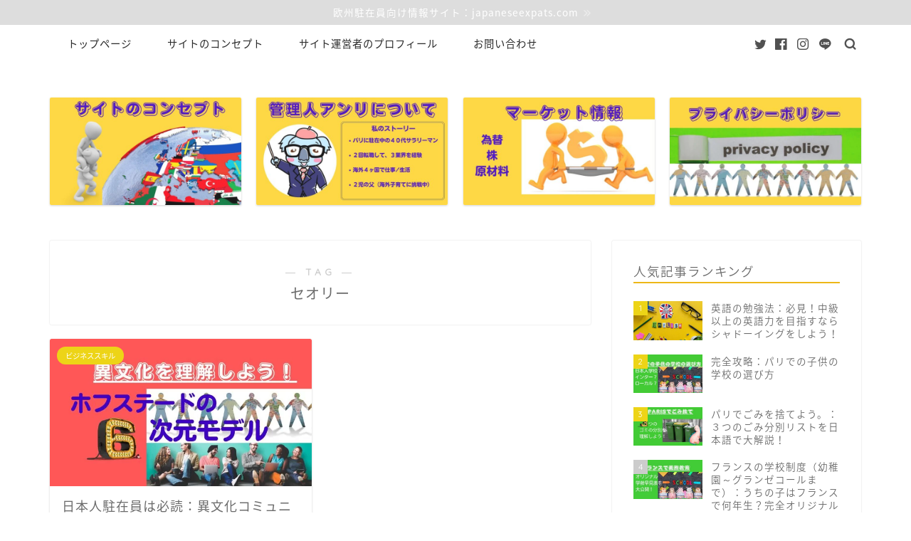

--- FILE ---
content_type: text/html; charset=UTF-8
request_url: https://japaneseexpats.com/tag/%E3%82%BB%E3%82%AA%E3%83%AA%E3%83%BC/
body_size: 15820
content:
<!DOCTYPE html>
<html lang="ja">
<head prefix="og: http://ogp.me/ns# fb: http://ogp.me/ns/fb# article: http://ogp.me/ns/article#">
<meta charset="utf-8">
<meta http-equiv="X-UA-Compatible" content="IE=edge">
<meta name="viewport" content="width=device-width, initial-scale=1">
<!-- ここからOGP -->
<meta property="og:type" content="blog">
<meta property="og:title" content="セオリータグの記事一覧｜欧州駐在員向け：欧州駐在員向け：現地生活を充実させる情報集約サイト">
<meta property="og:url" content="https://japaneseexpats.com/tag/%e3%82%bb%e3%82%aa%e3%83%aa%e3%83%bc/">
<meta property="og:image" content="https://japaneseexpats.com/wp-content/uploads/2021/07/score_pdi.png">
<meta property="og:site_name" content="欧州駐在員向け：欧州駐在員向け：現地生活を充実させる情報集約サイト">
<meta property="fb:admins" content="">
<meta name="twitter:card" content="summary">
<meta name="twitter:site" content="@henri75015">
<!-- ここまでOGP --> 


<title>セオリー - 欧州駐在員向け：欧州駐在員向け：現地生活を充実させる情報集約サイト</title>

		<!-- All in One SEO 4.3.8 - aioseo.com -->
		<meta name="robots" content="max-image-preview:large" />
		<link rel="canonical" href="https://japaneseexpats.com/tag/%E3%82%BB%E3%82%AA%E3%83%AA%E3%83%BC/" />
		<meta name="generator" content="All in One SEO (AIOSEO) 4.3.8" />
		<script type="application/ld+json" class="aioseo-schema">
			{"@context":"https:\/\/schema.org","@graph":[{"@type":"BreadcrumbList","@id":"https:\/\/japaneseexpats.com\/tag\/%E3%82%BB%E3%82%AA%E3%83%AA%E3%83%BC\/#breadcrumblist","itemListElement":[{"@type":"ListItem","@id":"https:\/\/japaneseexpats.com\/#listItem","position":1,"item":{"@type":"WebPage","@id":"https:\/\/japaneseexpats.com\/","name":"\u30db\u30fc\u30e0","description":"\u8d74\u4efb\u6e96\u5099\u3001\u751f\u6d3b\u7acb\u3061\u4e0a\u3052\u3001\u4ed5\u4e8b\u3001\u5bb6\u65cf\u30b1\u30a2\u306a\u3069\u99d0\u5728\u54e1\u304c\u5fc5\u8981\u306a\u5168\u3066\u306e\u60c5\u5831\u3092\u96c6\u7d04","url":"https:\/\/japaneseexpats.com\/"},"nextItem":"https:\/\/japaneseexpats.com\/tag\/%e3%82%bb%e3%82%aa%e3%83%aa%e3%83%bc\/#listItem"},{"@type":"ListItem","@id":"https:\/\/japaneseexpats.com\/tag\/%e3%82%bb%e3%82%aa%e3%83%aa%e3%83%bc\/#listItem","position":2,"item":{"@type":"WebPage","@id":"https:\/\/japaneseexpats.com\/tag\/%e3%82%bb%e3%82%aa%e3%83%aa%e3%83%bc\/","name":"\u30bb\u30aa\u30ea\u30fc","url":"https:\/\/japaneseexpats.com\/tag\/%e3%82%bb%e3%82%aa%e3%83%aa%e3%83%bc\/"},"previousItem":"https:\/\/japaneseexpats.com\/#listItem"}]},{"@type":"CollectionPage","@id":"https:\/\/japaneseexpats.com\/tag\/%E3%82%BB%E3%82%AA%E3%83%AA%E3%83%BC\/#collectionpage","url":"https:\/\/japaneseexpats.com\/tag\/%E3%82%BB%E3%82%AA%E3%83%AA%E3%83%BC\/","name":"\u30bb\u30aa\u30ea\u30fc - \u6b27\u5dde\u99d0\u5728\u54e1\u5411\u3051\uff1a\u6b27\u5dde\u99d0\u5728\u54e1\u5411\u3051\uff1a\u73fe\u5730\u751f\u6d3b\u3092\u5145\u5b9f\u3055\u305b\u308b\u60c5\u5831\u96c6\u7d04\u30b5\u30a4\u30c8","inLanguage":"ja","isPartOf":{"@id":"https:\/\/japaneseexpats.com\/#website"},"breadcrumb":{"@id":"https:\/\/japaneseexpats.com\/tag\/%E3%82%BB%E3%82%AA%E3%83%AA%E3%83%BC\/#breadcrumblist"}},{"@type":"Organization","@id":"https:\/\/japaneseexpats.com\/#organization","name":"\u6b27\u5dde\u99d0\u5728\u54e1\u5411\u3051\uff1a\u73fe\u5730\u751f\u6d3b\u3092\u5145\u5b9f\u3055\u305b\u308b\u60c5\u5831\u96c6\u7d04\u30b5\u30a4\u30c8","url":"https:\/\/japaneseexpats.com\/","logo":{"@type":"ImageObject","url":"https:\/\/japaneseexpats.com\/wp-content\/uploads\/2021\/06\/cropped-Japanese-Expats-2.png","@id":"https:\/\/japaneseexpats.com\/#organizationLogo","width":512,"height":512},"image":{"@id":"https:\/\/japaneseexpats.com\/#organizationLogo"}},{"@type":"WebSite","@id":"https:\/\/japaneseexpats.com\/#website","url":"https:\/\/japaneseexpats.com\/","name":"\u6b27\u5dde\u99d0\u5728\u54e1\u5411\u3051\uff1a\u6b27\u5dde\u99d0\u5728\u54e1\u5411\u3051\uff1a\u73fe\u5730\u751f\u6d3b\u3092\u5145\u5b9f\u3055\u305b\u308b\u60c5\u5831\u96c6\u7d04\u30b5\u30a4\u30c8","description":"\u8d74\u4efb\u6e96\u5099\u3001\u751f\u6d3b\u7acb\u3061\u4e0a\u3052\u3001\u4ed5\u4e8b\u3001\u5bb6\u65cf\u30b1\u30a2\u306a\u3069\u99d0\u5728\u54e1\u304c\u5fc5\u8981\u306a\u5168\u3066\u306e\u60c5\u5831\u3092\u96c6\u7d04","inLanguage":"ja","publisher":{"@id":"https:\/\/japaneseexpats.com\/#organization"}}]}
		</script>
		<!-- All in One SEO -->

<link rel='dns-prefetch' href='//webfonts.xserver.jp' />
<link rel='dns-prefetch' href='//s3.tradingview.com' />
<link rel='dns-prefetch' href='//ajax.googleapis.com' />
<link rel='dns-prefetch' href='//cdnjs.cloudflare.com' />
<link rel='dns-prefetch' href='//use.fontawesome.com' />
<link rel='dns-prefetch' href='//www.googletagmanager.com' />
<link rel='dns-prefetch' href='//s.w.org' />
<link rel='dns-prefetch' href='//pagead2.googlesyndication.com' />
<link rel="alternate" type="application/rss+xml" title="欧州駐在員向け：欧州駐在員向け：現地生活を充実させる情報集約サイト &raquo; フィード" href="https://japaneseexpats.com/feed/" />
<link rel="alternate" type="application/rss+xml" title="欧州駐在員向け：欧州駐在員向け：現地生活を充実させる情報集約サイト &raquo; コメントフィード" href="https://japaneseexpats.com/comments/feed/" />
<link rel="alternate" type="application/rss+xml" title="欧州駐在員向け：欧州駐在員向け：現地生活を充実させる情報集約サイト &raquo; セオリー タグのフィード" href="https://japaneseexpats.com/tag/%e3%82%bb%e3%82%aa%e3%83%aa%e3%83%bc/feed/" />
		<script type="text/javascript">
			window._wpemojiSettings = {"baseUrl":"https:\/\/s.w.org\/images\/core\/emoji\/13.0.1\/72x72\/","ext":".png","svgUrl":"https:\/\/s.w.org\/images\/core\/emoji\/13.0.1\/svg\/","svgExt":".svg","source":{"concatemoji":"https:\/\/japaneseexpats.com\/wp-includes\/js\/wp-emoji-release.min.js?ver=5.7.2"}};
			!function(e,a,t){var n,r,o,i=a.createElement("canvas"),p=i.getContext&&i.getContext("2d");function s(e,t){var a=String.fromCharCode;p.clearRect(0,0,i.width,i.height),p.fillText(a.apply(this,e),0,0);e=i.toDataURL();return p.clearRect(0,0,i.width,i.height),p.fillText(a.apply(this,t),0,0),e===i.toDataURL()}function c(e){var t=a.createElement("script");t.src=e,t.defer=t.type="text/javascript",a.getElementsByTagName("head")[0].appendChild(t)}for(o=Array("flag","emoji"),t.supports={everything:!0,everythingExceptFlag:!0},r=0;r<o.length;r++)t.supports[o[r]]=function(e){if(!p||!p.fillText)return!1;switch(p.textBaseline="top",p.font="600 32px Arial",e){case"flag":return s([127987,65039,8205,9895,65039],[127987,65039,8203,9895,65039])?!1:!s([55356,56826,55356,56819],[55356,56826,8203,55356,56819])&&!s([55356,57332,56128,56423,56128,56418,56128,56421,56128,56430,56128,56423,56128,56447],[55356,57332,8203,56128,56423,8203,56128,56418,8203,56128,56421,8203,56128,56430,8203,56128,56423,8203,56128,56447]);case"emoji":return!s([55357,56424,8205,55356,57212],[55357,56424,8203,55356,57212])}return!1}(o[r]),t.supports.everything=t.supports.everything&&t.supports[o[r]],"flag"!==o[r]&&(t.supports.everythingExceptFlag=t.supports.everythingExceptFlag&&t.supports[o[r]]);t.supports.everythingExceptFlag=t.supports.everythingExceptFlag&&!t.supports.flag,t.DOMReady=!1,t.readyCallback=function(){t.DOMReady=!0},t.supports.everything||(n=function(){t.readyCallback()},a.addEventListener?(a.addEventListener("DOMContentLoaded",n,!1),e.addEventListener("load",n,!1)):(e.attachEvent("onload",n),a.attachEvent("onreadystatechange",function(){"complete"===a.readyState&&t.readyCallback()})),(n=t.source||{}).concatemoji?c(n.concatemoji):n.wpemoji&&n.twemoji&&(c(n.twemoji),c(n.wpemoji)))}(window,document,window._wpemojiSettings);
		</script>
		<style type="text/css">
img.wp-smiley,
img.emoji {
	display: inline !important;
	border: none !important;
	box-shadow: none !important;
	height: 1em !important;
	width: 1em !important;
	margin: 0 .07em !important;
	vertical-align: -0.1em !important;
	background: none !important;
	padding: 0 !important;
}
</style>
	<link rel='stylesheet' id='wp-block-library-css'  href='https://japaneseexpats.com/wp-includes/css/dist/block-library/style.min.css?ver=5.7.2' type='text/css' media='all' />
<link rel='stylesheet' id='contact-form-7-css'  href='https://japaneseexpats.com/wp-content/plugins/contact-form-7/includes/css/styles.css?ver=5.5.3' type='text/css' media='all' />
<link rel='stylesheet' id='theme-style-css'  href='https://japaneseexpats.com/wp-content/themes/jin/style.css?ver=5.7.2' type='text/css' media='all' />
<link rel='stylesheet' id='fontawesome-style-css'  href='https://use.fontawesome.com/releases/v5.6.3/css/all.css?ver=5.7.2' type='text/css' media='all' />
<link rel='stylesheet' id='swiper-style-css'  href='https://cdnjs.cloudflare.com/ajax/libs/Swiper/4.0.7/css/swiper.min.css?ver=5.7.2' type='text/css' media='all' />
<script type='text/javascript' src='https://ajax.googleapis.com/ajax/libs/jquery/1.12.4/jquery.min.js?ver=5.7.2' id='jquery-js'></script>
<script type='text/javascript' src='//webfonts.xserver.jp/js/xserver.js?ver=1.2.4' id='typesquare_std-js'></script>
<script type='text/javascript' src='https://s3.tradingview.com/tv.js?ver=5.7.2' id='tv-common-js-js'></script>

<!-- Google アナリティクス スニペット (Site Kit が追加) -->
<script type='text/javascript' src='https://www.googletagmanager.com/gtag/js?id=UA-202248295-1' id='google_gtagjs-js' async></script>
<script type='text/javascript' id='google_gtagjs-js-after'>
window.dataLayer = window.dataLayer || [];function gtag(){dataLayer.push(arguments);}
gtag('set', 'linker', {"domains":["japaneseexpats.com"]} );
gtag("js", new Date());
gtag("set", "developer_id.dZTNiMT", true);
gtag("config", "UA-202248295-1", {"anonymize_ip":true});
</script>

<!-- (ここまで) Google アナリティクス スニペット (Site Kit が追加) -->
<link rel="https://api.w.org/" href="https://japaneseexpats.com/wp-json/" /><link rel="alternate" type="application/json" href="https://japaneseexpats.com/wp-json/wp/v2/tags/37" /><meta name="generator" content="Site Kit by Google 1.102.0" />	<style type="text/css">
		#wrapper{
							background-color: #ffffff;
				background-image: url();
					}
		.related-entry-headline-text span:before,
		#comment-title span:before,
		#reply-title span:before{
			background-color: #edb717;
			border-color: #edb717!important;
		}
		
		#breadcrumb:after,
		#page-top a{	
			background-color: #b7b7b7;
		}
				#footer-widget-area{
			background-color: #b7b7b7;
			border: none!important;
		}
		.footer-inner a
		#copyright,
		#copyright-center{
			border-color: taransparent!important;
			color: #6b6b6b!important;
		}
				.page-top-footer a{
			color: #b7b7b7!important;
		}
				#breadcrumb ul li,
		#breadcrumb ul li a{
			color: #b7b7b7!important;
		}
		
		body,
		a,
		a:link,
		a:visited,
		.my-profile,
		.widgettitle,
		.tabBtn-mag label{
			color: #6b6b6b;
		}
		a:hover{
			color: #ffcd44;
		}
						.widget_nav_menu ul > li > a:before,
		.widget_categories ul > li > a:before,
		.widget_pages ul > li > a:before,
		.widget_recent_entries ul > li > a:before,
		.widget_archive ul > li > a:before,
		.widget_archive form:after,
		.widget_categories form:after,
		.widget_nav_menu ul > li > ul.sub-menu > li > a:before,
		.widget_categories ul > li > .children > li > a:before,
		.widget_pages ul > li > .children > li > a:before,
		.widget_nav_menu ul > li > ul.sub-menu > li > ul.sub-menu li > a:before,
		.widget_categories ul > li > .children > li > .children li > a:before,
		.widget_pages ul > li > .children > li > .children li > a:before{
			color: #edb717;
		}
		.widget_nav_menu ul .sub-menu .sub-menu li a:before{
			background-color: #6b6b6b!important;
		}
		footer .footer-widget,
		footer .footer-widget a,
		footer .footer-widget ul li,
		.footer-widget.widget_nav_menu ul > li > a:before,
		.footer-widget.widget_categories ul > li > a:before,
		.footer-widget.widget_recent_entries ul > li > a:before,
		.footer-widget.widget_pages ul > li > a:before,
		.footer-widget.widget_archive ul > li > a:before,
		footer .widget_tag_cloud .tagcloud a:before{
			color: #fff!important;
			border-color: #fff!important;
		}
		footer .footer-widget .widgettitle{
			color: #fff!important;
			border-color: #edd417!important;
		}
		footer .widget_nav_menu ul .children .children li a:before,
		footer .widget_categories ul .children .children li a:before,
		footer .widget_nav_menu ul .sub-menu .sub-menu li a:before{
			background-color: #fff!important;
		}
		#drawernav a:hover,
		.post-list-title,
		#prev-next p,
		#toc_container .toc_list li a{
			color: #6b6b6b!important;
		}
		
		#header-box{
			background-color: #3256c1;
		}
												@media (min-width: 768px) {
			.top-image-meta{
				margin-top: calc(５０px - 30px);
			}
		}
		@media (min-width: 1200px) {
			.top-image-meta{
				margin-top: calc(５０px);
			}
		}
				.pickup-contents:before{
			background-color: #3256c1!important;
		}
		
		.main-image-text{
			color: #ffffff;
		}
		.main-image-text-sub{
			color: #ffffff;
		}
		
						#site-info{
			padding-top: 20px!important;
			padding-bottom: 20px!important;
		}
				
		#site-info span a{
			color: #000000!important;
		}
		
				#headmenu .headsns .line a svg{
			fill: #515151!important;
		}
		#headmenu .headsns a,
		#headmenu{
			color: #515151!important;
			border-color:#515151!important;
		}
						.profile-follow .line-sns a svg{
			fill: #edb717!important;
		}
		.profile-follow .line-sns a:hover svg{
			fill: #edd417!important;
		}
		.profile-follow a{
			color: #edb717!important;
			border-color:#edb717!important;
		}
		.profile-follow a:hover,
		#headmenu .headsns a:hover{
			color:#edd417!important;
			border-color:#edd417!important;
		}
				.search-box:hover{
			color:#edd417!important;
			border-color:#edd417!important;
		}
				#header #headmenu .headsns .line a:hover svg{
			fill:#edd417!important;
		}
		.cps-icon-bar,
		#navtoggle:checked + .sp-menu-open .cps-icon-bar{
			background-color: #000000;
		}
		#nav-container{
			background-color: #ffffff;
		}
		.menu-box .menu-item svg{
			fill:#2b2b2b;
		}
		#drawernav ul.menu-box > li > a,
		#drawernav2 ul.menu-box > li > a,
		#drawernav3 ul.menu-box > li > a,
		#drawernav4 ul.menu-box > li > a,
		#drawernav5 ul.menu-box > li > a,
		#drawernav ul.menu-box > li.menu-item-has-children:after,
		#drawernav2 ul.menu-box > li.menu-item-has-children:after,
		#drawernav3 ul.menu-box > li.menu-item-has-children:after,
		#drawernav4 ul.menu-box > li.menu-item-has-children:after,
		#drawernav5 ul.menu-box > li.menu-item-has-children:after{
			color: #2b2b2b!important;
		}
		#drawernav ul.menu-box li a,
		#drawernav2 ul.menu-box li a,
		#drawernav3 ul.menu-box li a,
		#drawernav4 ul.menu-box li a,
		#drawernav5 ul.menu-box li a{
			font-size: ２０px!important;
		}
		#drawernav3 ul.menu-box > li{
			color: #6b6b6b!important;
		}
		#drawernav4 .menu-box > .menu-item > a:after,
		#drawernav3 .menu-box > .menu-item > a:after,
		#drawernav .menu-box > .menu-item > a:after{
			background-color: #2b2b2b!important;
		}
		#drawernav2 .menu-box > .menu-item:hover,
		#drawernav5 .menu-box > .menu-item:hover{
			border-top-color: #edb717!important;
		}
				.cps-info-bar a{
			background-color: #dddddd!important;
		}
				@media (min-width: 768px) {
			#main-contents-one .post-list-mag .post-list-item{
				width: 32%;
			}
			#main-contents-one .post-list-mag .post-list-item:not(:nth-child(3n)){
				margin-right: 2%;
			}
			.tabBtn-mag{
				width: 85%;
				margin-bottom: 40px;
			}
			.tabBtn-mag label{
				padding: 10px 20px;
			}
		}
				@media (min-width: 768px) {
			#tab-1:checked ~ .tabBtn-mag li [for="tab-1"]:after,
			#tab-2:checked ~ .tabBtn-mag li [for="tab-2"]:after,
			#tab-3:checked ~ .tabBtn-mag li [for="tab-3"]:after,
			#tab-4:checked ~ .tabBtn-mag li [for="tab-4"]:after{
				border-top-color: #edb717!important;
			}
			.tabBtn-mag label{
				border-bottom-color: #edb717!important;
			}
		}
		#tab-1:checked ~ .tabBtn-mag li [for="tab-1"],
		#tab-2:checked ~ .tabBtn-mag li [for="tab-2"],
		#tab-3:checked ~ .tabBtn-mag li [for="tab-3"],
		#tab-4:checked ~ .tabBtn-mag li [for="tab-4"],
		#prev-next a.next:after,
		#prev-next a.prev:after,
		.more-cat-button a:hover span:before{
			background-color: #edb717!important;
		}
		

		.swiper-slide .post-list-cat,
		.post-list-mag .post-list-cat,
		.post-list-mag3col .post-list-cat,
		.post-list-mag-sp1col .post-list-cat,
		.swiper-pagination-bullet-active,
		.pickup-cat,
		.post-list .post-list-cat,
		#breadcrumb .bcHome a:hover span:before,
		.popular-item:nth-child(1) .pop-num,
		.popular-item:nth-child(2) .pop-num,
		.popular-item:nth-child(3) .pop-num{
			background-color: #edd417!important;
		}
		.sidebar-btn a,
		.profile-sns-menu{
			background-color: #edd417!important;
		}
		.sp-sns-menu a,
		.pickup-contents-box a:hover .pickup-title{
			border-color: #edb717!important;
			color: #edb717!important;
		}
				.pickup-image:after{
			display: none;
		}
				.pro-line svg{
			fill: #edb717!important;
		}
		.cps-post-cat a,
		.meta-cat,
		.popular-cat{
			background-color: #edd417!important;
			border-color: #edd417!important;
		}
		.tagicon,
		.tag-box a,
		#toc_container .toc_list > li,
		#toc_container .toc_title{
			color: #edb717!important;
		}
		.widget_tag_cloud a::before{
			color: #6b6b6b!important;
		}
		.tag-box a,
		#toc_container:before{
			border-color: #edb717!important;
		}
		.cps-post-cat a:hover{
			color: #ffcd44!important;
		}
		.pagination li:not([class*="current"]) a:hover,
		.widget_tag_cloud a:hover{
			background-color: #edb717!important;
		}
		.pagination li:not([class*="current"]) a:hover{
			opacity: 0.5!important;
		}
		.pagination li.current a{
			background-color: #edb717!important;
			border-color: #edb717!important;
		}
		.nextpage a:hover span {
			color: #edb717!important;
			border-color: #edb717!important;
		}
		.cta-content:before{
			background-color: #000000!important;
		}
		.cta-text,
		.info-title{
			color: #fff!important;
		}
		#footer-widget-area.footer_style1 .widgettitle{
			border-color: #edd417!important;
		}
		.sidebar_style1 .widgettitle,
		.sidebar_style5 .widgettitle{
			border-color: #edb717!important;
		}
		.sidebar_style2 .widgettitle,
		.sidebar_style4 .widgettitle,
		.sidebar_style6 .widgettitle,
		#home-bottom-widget .widgettitle,
		#home-top-widget .widgettitle,
		#post-bottom-widget .widgettitle,
		#post-top-widget .widgettitle{
			background-color: #edb717!important;
		}
		#home-bottom-widget .widget_search .search-box input[type="submit"],
		#home-top-widget .widget_search .search-box input[type="submit"],
		#post-bottom-widget .widget_search .search-box input[type="submit"],
		#post-top-widget .widget_search .search-box input[type="submit"]{
			background-color: #edd417!important;
		}
		
		.tn-logo-size{
			font-size: 400%!important;
		}
		@media (min-width: 768px) {
		.tn-logo-size img{
			width: calc(400%*2.2)!important;
		}
		}
		@media (min-width: 1200px) {
		.tn-logo-size img{
			width: 400%!important;
		}
		}
		.sp-logo-size{
			font-size: 400%!important;
		}
		.sp-logo-size img{
			width: 400%!important;
		}
				.cps-post-main ul > li:before,
		.cps-post-main ol > li:before{
			background-color: #edd417!important;
		}
		.profile-card .profile-title{
			background-color: #edb717!important;
		}
		.profile-card{
			border-color: #edb717!important;
		}
		.cps-post-main a{
			color:#116ebf;
		}
		.cps-post-main .marker{
			background: -webkit-linear-gradient( transparent 80%, #dd7e7e 0% ) ;
			background: linear-gradient( transparent 80%, #dd7e7e 0% ) ;
		}
		.cps-post-main .marker2{
			background: -webkit-linear-gradient( transparent 80%, #548dbf 0% ) ;
			background: linear-gradient( transparent 80%, #548dbf 0% ) ;
		}
		
		
		.simple-box1{
			border-color:#3b4675!important;
		}
		.simple-box2{
			border-color:#f2bf7d!important;
		}
		.simple-box3{
			border-color:#b5e28a!important;
		}
		.simple-box4{
			border-color:#7badd8!important;
		}
		.simple-box4:before{
			background-color: #7badd8;
		}
		.simple-box5{
			border-color:#e896c7!important;
		}
		.simple-box5:before{
			background-color: #e896c7;
		}
		.simple-box6{
			background-color:#fffdef!important;
		}
		.simple-box7{
			border-color:#def1f9!important;
		}
		.simple-box7:before{
			background-color:#def1f9!important;
		}
		.simple-box8{
			border-color:#96ddc1!important;
		}
		.simple-box8:before{
			background-color:#96ddc1!important;
		}
		.simple-box9:before{
			background-color:#e1c0e8!important;
		}
				.simple-box9:after{
			border-color:#e1c0e8 #e1c0e8 #fff #fff!important;
		}
				
		.kaisetsu-box1:before,
		.kaisetsu-box1-title{
			background-color:#ffb49e!important;
		}
		.kaisetsu-box2{
			border-color:#3b4675!important;
		}
		.kaisetsu-box2-title{
			background-color:#3b4675!important;
		}
		.kaisetsu-box4{
			border-color:#ea91a9!important;
		}
		.kaisetsu-box4-title{
			background-color:#ea91a9!important;
		}
		.kaisetsu-box5:before{
			background-color:#57b3ba!important;
		}
		.kaisetsu-box5-title{
			background-color:#57b3ba!important;
		}
		
		.concept-box1{
			border-color:#85db8f!important;
		}
		.concept-box1:after{
			background-color:#85db8f!important;
		}
		.concept-box1:before{
			content:"ポイント"!important;
			color:#85db8f!important;
		}
		.concept-box2{
			border-color:#f7cf6a!important;
		}
		.concept-box2:after{
			background-color:#f7cf6a!important;
		}
		.concept-box2:before{
			content:"注意点"!important;
			color:#f7cf6a!important;
		}
		.concept-box3{
			border-color:#86cee8!important;
		}
		.concept-box3:after{
			background-color:#86cee8!important;
		}
		.concept-box3:before{
			content:"良い例"!important;
			color:#86cee8!important;
		}
		.concept-box4{
			border-color:#ed8989!important;
		}
		.concept-box4:after{
			background-color:#ed8989!important;
		}
		.concept-box4:before{
			content:"悪い例"!important;
			color:#ed8989!important;
		}
		.concept-box5{
			border-color:#9e9e9e!important;
		}
		.concept-box5:after{
			background-color:#9e9e9e!important;
		}
		.concept-box5:before{
			content:"参考"!important;
			color:#9e9e9e!important;
		}
		.concept-box6{
			border-color:#8eaced!important;
		}
		.concept-box6:after{
			background-color:#8eaced!important;
		}
		.concept-box6:before{
			content:"メモ"!important;
			color:#8eaced!important;
		}
		
		.innerlink-box1,
		.blog-card{
			border-color:#ffcd44!important;
		}
		.innerlink-box1-title{
			background-color:#ffcd44!important;
			border-color:#ffcd44!important;
		}
		.innerlink-box1:before,
		.blog-card-hl-box{
			background-color:#ffcd44!important;
		}
				
		.color-button01 a,
		.color-button01 a:hover,
		.color-button01:before{
			background-color: #3b4675!important;
		}
		.top-image-btn-color a,
		.top-image-btn-color a:hover,
		.top-image-btn-color:before{
			background-color: #ffcd44!important;
		}
		.color-button02 a,
		.color-button02 a:hover,
		.color-button02:before{
			background-color: #ffcd44!important;
		}
		
		.color-button01-big a,
		.color-button01-big a:hover,
		.color-button01-big:before{
			background-color: #ffcd44!important;
		}
		.color-button01-big a,
		.color-button01-big:before{
			border-radius: 5px!important;
		}
		.color-button01-big a{
			padding-top: 20px!important;
			padding-bottom: 20px!important;
		}
		
		.color-button02-big a,
		.color-button02-big a:hover,
		.color-button02-big:before{
			background-color: #495175!important;
		}
		.color-button02-big a,
		.color-button02-big:before{
			border-radius: 40px!important;
		}
		.color-button02-big a{
			padding-top: 20px!important;
			padding-bottom: 20px!important;
		}
				.color-button01-big{
			width: 75%!important;
		}
		.color-button02-big{
			width: 75%!important;
		}
				
		
					.top-image-btn-color:before,
			.color-button01:before,
			.color-button02:before,
			.color-button01-big:before,
			.color-button02-big:before{
				bottom: -1px;
				left: -1px;
				width: 100%;
				height: 100%;
				border-radius: 6px;
				box-shadow: 0px 1px 5px 0px rgba(0, 0, 0, 0.25);
				-webkit-transition: all .4s;
				transition: all .4s;
			}
			.top-image-btn-color a:hover,
			.color-button01 a:hover,
			.color-button02 a:hover,
			.color-button01-big a:hover,
			.color-button02-big a:hover{
				-webkit-transform: translateY(2px);
				transform: translateY(2px);
				-webkit-filter: brightness(0.95);
				 filter: brightness(0.95);
			}
			.top-image-btn-color:hover:before,
			.color-button01:hover:before,
			.color-button02:hover:before,
			.color-button01-big:hover:before,
			.color-button02-big:hover:before{
				-webkit-transform: translateY(2px);
				transform: translateY(2px);
				box-shadow: none!important;
			}
				
		.h2-style01 h2,
		.h2-style02 h2:before,
		.h2-style03 h2,
		.h2-style04 h2:before,
		.h2-style05 h2,
		.h2-style07 h2:before,
		.h2-style07 h2:after,
		.h3-style03 h3:before,
		.h3-style02 h3:before,
		.h3-style05 h3:before,
		.h3-style07 h3:before,
		.h2-style08 h2:after,
		.h2-style10 h2:before,
		.h2-style10 h2:after,
		.h3-style02 h3:after,
		.h4-style02 h4:before{
			background-color: #edb717!important;
		}
		.h3-style01 h3,
		.h3-style04 h3,
		.h3-style05 h3,
		.h3-style06 h3,
		.h4-style01 h4,
		.h2-style02 h2,
		.h2-style08 h2,
		.h2-style08 h2:before,
		.h2-style09 h2,
		.h4-style03 h4{
			border-color: #edb717!important;
		}
		.h2-style05 h2:before{
			border-top-color: #edb717!important;
		}
		.h2-style06 h2:before,
		.sidebar_style3 .widgettitle:after{
			background-image: linear-gradient(
				-45deg,
				transparent 25%,
				#edb717 25%,
				#edb717 50%,
				transparent 50%,
				transparent 75%,
				#edb717 75%,
				#edb717			);
		}
				.jin-h2-icons.h2-style02 h2 .jic:before,
		.jin-h2-icons.h2-style04 h2 .jic:before,
		.jin-h2-icons.h2-style06 h2 .jic:before,
		.jin-h2-icons.h2-style07 h2 .jic:before,
		.jin-h2-icons.h2-style08 h2 .jic:before,
		.jin-h2-icons.h2-style09 h2 .jic:before,
		.jin-h2-icons.h2-style10 h2 .jic:before,
		.jin-h3-icons.h3-style01 h3 .jic:before,
		.jin-h3-icons.h3-style02 h3 .jic:before,
		.jin-h3-icons.h3-style03 h3 .jic:before,
		.jin-h3-icons.h3-style04 h3 .jic:before,
		.jin-h3-icons.h3-style05 h3 .jic:before,
		.jin-h3-icons.h3-style06 h3 .jic:before,
		.jin-h3-icons.h3-style07 h3 .jic:before,
		.jin-h4-icons.h4-style01 h4 .jic:before,
		.jin-h4-icons.h4-style02 h4 .jic:before,
		.jin-h4-icons.h4-style03 h4 .jic:before,
		.jin-h4-icons.h4-style04 h4 .jic:before{
			color:#edb717;
		}
		
		@media all and (-ms-high-contrast:none){
			*::-ms-backdrop, .color-button01:before,
			.color-button02:before,
			.color-button01-big:before,
			.color-button02-big:before{
				background-color: #595857!important;
			}
		}
		
		.jin-lp-h2 h2,
		.jin-lp-h2 h2{
			background-color: transparent!important;
			border-color: transparent!important;
			color: #6b6b6b!important;
		}
		.jincolumn-h3style2{
			border-color:#edb717!important;
		}
		.jinlph2-style1 h2:first-letter{
			color:#edb717!important;
		}
		.jinlph2-style2 h2,
		.jinlph2-style3 h2{
			border-color:#edb717!important;
		}
		.jin-photo-title .jin-fusen1-down,
		.jin-photo-title .jin-fusen1-even,
		.jin-photo-title .jin-fusen1-up{
			border-left-color:#edb717;
		}
		.jin-photo-title .jin-fusen2,
		.jin-photo-title .jin-fusen3{
			background-color:#edb717;
		}
		.jin-photo-title .jin-fusen2:before,
		.jin-photo-title .jin-fusen3:before {
			border-top-color: #edb717;
		}
		
		
	</style>

<!-- Google AdSense スニペット (Site Kit が追加) -->
<meta name="google-adsense-platform-account" content="ca-host-pub-2644536267352236">
<meta name="google-adsense-platform-domain" content="sitekit.withgoogle.com">
<!-- (ここまで) Google AdSense スニペット (Site Kit が追加) -->

<!-- Google AdSense スニペット (Site Kit が追加) -->
<script async="async" src="https://pagead2.googlesyndication.com/pagead/js/adsbygoogle.js?client=ca-pub-4374617841830712&amp;host=ca-host-pub-2644536267352236" crossorigin="anonymous" type="text/javascript"></script>

<!-- (ここまで) Google AdSense スニペット (Site Kit が追加) -->
	<style type="text/css">
		/*<!-- rtoc -->*/
		.rtoc-mokuji-content {
			background-color: #ffffff;
		}

		.rtoc-mokuji-content.frame1 {
			border: 1px solid #3f9cff;
		}

		.rtoc-mokuji-content #rtoc-mokuji-title {
			color: #555555;
		}

		.rtoc-mokuji-content .rtoc-mokuji li>a {
			color: #555555;
		}

		.rtoc-mokuji-content .mokuji_ul.level-1>.rtoc-item::before {
			background-color: #3f9cff !important;
		}

		.rtoc-mokuji-content .mokuji_ul.level-2>.rtoc-item::before {
			background-color: #3f9cff !important;
		}

		.rtoc-mokuji-content.frame2::before,
		.rtoc-mokuji-content.frame3,
		.rtoc-mokuji-content.frame4,
		.rtoc-mokuji-content.frame5 {
			border-color: #3f9cff !important;
		}

		.rtoc-mokuji-content.frame5::before,
		.rtoc-mokuji-content.frame5::after {
			background-color: #3f9cff;
		}

		.widget_block #rtoc-mokuji-wrapper .rtoc-mokuji.level-1 .rtoc-item.rtoc-current:after,
		.widget #rtoc-mokuji-wrapper .rtoc-mokuji.level-1 .rtoc-item.rtoc-current:after,
		#scrollad #rtoc-mokuji-wrapper .rtoc-mokuji.level-1 .rtoc-item.rtoc-current:after,
		#sideBarTracking #rtoc-mokuji-wrapper .rtoc-mokuji.level-1 .rtoc-item.rtoc-current:after {
			background-color: #3f9cff !important;
		}

		.cls-1,
		.cls-2 {
			stroke: #3f9cff;
		}

		.rtoc-mokuji-content .decimal_ol.level-2>.rtoc-item::before,
		.rtoc-mokuji-content .mokuji_ol.level-2>.rtoc-item::before,
		.rtoc-mokuji-content .decimal_ol.level-2>.rtoc-item::after,
		.rtoc-mokuji-content .decimal_ol.level-2>.rtoc-item::after {
			color: #3f9cff;
			background-color: #3f9cff;
		}

		.rtoc-mokuji-content .rtoc-mokuji.level-1>.rtoc-item::before {
			color: #3f9cff;
		}

		.rtoc-mokuji-content .decimal_ol>.rtoc-item::after {
			background-color: #3f9cff;
		}

		.rtoc-mokuji-content .decimal_ol>.rtoc-item::before {
			color: #3f9cff;
		}

		/*rtoc_return*/
		#rtoc_return a::before {
			background-image: url(https://japaneseexpats.com/wp-content/plugins/rich-table-of-content/include/../img/rtoc_return.png);
		}

		#rtoc_return a {
			background-color:  !important;
		}

		/* アクセントポイント */
		.rtoc-mokuji-content .level-1>.rtoc-item #rtocAC.accent-point::after {
			background-color: #3f9cff;
		}

		.rtoc-mokuji-content .level-2>.rtoc-item #rtocAC.accent-point::after {
			background-color: #3f9cff;
		}

		/* rtoc_addon */
			</style>
				<style type="text/css">
				.rtoc-mokuji-content #rtoc-mokuji-title {
					color: #edb717;
				}

				.rtoc-mokuji-content.frame2::before,
				.rtoc-mokuji-content.frame3,
				.rtoc-mokuji-content.frame4,
				.rtoc-mokuji-content.frame5 {
					border-color: #edb717;
				}

				.rtoc-mokuji-content .decimal_ol>.rtoc-item::before,
				.rtoc-mokuji-content .decimal_ol.level-2>.rtoc-item::before,
				.rtoc-mokuji-content .mokuji_ol>.rtoc-item::before {
					color: #edb717;
				}

				.rtoc-mokuji-content .decimal_ol>.rtoc-item::after,
				.rtoc-mokuji-content .decimal_ol>.rtoc-item::after,
				.rtoc-mokuji-content .mokuji_ul.level-1>.rtoc-item::before,
				.rtoc-mokuji-content .mokuji_ul.level-2>.rtoc-item::before {
					background-color: #edb717 !important;
				}

							</style>
<link rel="icon" href="https://japaneseexpats.com/wp-content/uploads/2021/06/cropped-Japanese-Expats-2-32x32.png" sizes="32x32" />
<link rel="icon" href="https://japaneseexpats.com/wp-content/uploads/2021/06/cropped-Japanese-Expats-2-192x192.png" sizes="192x192" />
<link rel="apple-touch-icon" href="https://japaneseexpats.com/wp-content/uploads/2021/06/cropped-Japanese-Expats-2-180x180.png" />
<meta name="msapplication-TileImage" content="https://japaneseexpats.com/wp-content/uploads/2021/06/cropped-Japanese-Expats-2-270x270.png" />
		<style type="text/css" id="wp-custom-css">
			.proflink a{
	display:block;
	text-align:center;
	padding:7px 10px;
	background:#aaa;/*カラーは変更*/
	width:50%;
	margin:0 auto;
	margin-top:20px;
	border-radius:20px;
	border:3px double #fff;
	font-size:0.65rem;
	color:#fff;
}
.proflink a:hover{
		opacity:0.75;
}
@media (max-width: 767px) {
	.proflink a{
		margin-bottom:10px;
	}
}		</style>
			
<!--カエレバCSS-->
<!--アプリーチCSS-->

<!-- Global site tag (gtag.js) - Google Analytics -->
<script async src="https://www.googletagmanager.com/gtag/js?id=G-T1LVJ3TB6T"></script>
<script>
  window.dataLayer = window.dataLayer || [];
  function gtag(){dataLayer.push(arguments);}
  gtag('js', new Date());

  gtag('config', 'G-T1LVJ3TB6T');
</script>
</head>
<body class="archive tag tag-37" id="nts-style">
<div id="wrapper">

		
	<div id="scroll-content" class="animate">
	
		<!--ヘッダー-->

									<div class="cps-info-bar animate">
			<a href=""><span>欧州駐在員向け情報サイト：japaneseexpats.com</span></a>
		</div>
		
	<!--グローバルナビゲーション layout1-->
		<div id="nav-container" class="header-style6-animate animate">
		<div class="header-style6-box">
			<div id="drawernav4" class="ef">
				<nav class="fixed-content"><ul class="menu-box"><li class="menu-item menu-item-type-custom menu-item-object-custom menu-item-home menu-item-8"><a href="https://japaneseexpats.com/">トップページ</a></li>
<li class="menu-item menu-item-type-custom menu-item-object-custom menu-item-10"><a href="https://japaneseexpats.com/concept">サイトのコンセプト</a></li>
<li class="menu-item menu-item-type-post_type menu-item-object-page menu-item-125"><a href="https://japaneseexpats.com/?page_id=61">サイト運営者のプロフィール</a></li>
<li class="menu-item menu-item-type-custom menu-item-object-custom menu-item-13"><a href="https://japaneseexpats.com/1191-2/">お問い合わせ</a></li>
</ul></nav>			</div>

			
			<div id="headmenu">
				<span class="headsns tn_sns_on">
											<span class="twitter"><a href="https://twitter.com/henri75015"><i class="jic-type jin-ifont-twitter" aria-hidden="true"></i></a></span>
																<span class="facebook">
						<a href="#"><i class="jic-type jin-ifont-facebook" aria-hidden="true"></i></a>
						</span>
																<span class="instagram">
						<a href="#"><i class="jic-type jin-ifont-instagram" aria-hidden="true"></i></a>
						</span>
											
											<span class="line">
							<a href="#" target="_blank"><i class="jic-type jin-ifont-line" aria-hidden="true"></i></a>
						</span>
											

				</span>
				<span class="headsearch tn_search_on">
					<form class="search-box" role="search" method="get" id="searchform" action="https://japaneseexpats.com/">
	<input type="search" placeholder="" class="text search-text" value="" name="s" id="s">
	<input type="submit" id="searchsubmit" value="&#xe931;">
</form>
				</span>
			</div>
				</div>
	</div>

		<!--グローバルナビゲーション layout1-->

<div id="header-box" class="tn_off header-box animate">
	<div id="header" class="header-type2 header animate">
		
		<div id="site-info" class="ef">
							<span class="tn-logo-size"><a href='https://japaneseexpats.com/' title='欧州駐在員向け：欧州駐在員向け：現地生活を充実させる情報集約サイト' rel='home'><img src='https://japaneseexpats.com/wp-content/uploads/2021/06/cropped-Japanese-Expats-2.png' alt='欧州駐在員向け：欧州駐在員向け：現地生活を充実させる情報集約サイト'></a></span>
					</div>

	
	</div>
	
		
</div>

			
		<!--ヘッダー-->

		<div class="clearfix"></div>

			
													<div class="pickup-contents-box animate">
	<ul class="pickup-contents">
			<li>
							<a href="https://japaneseexpats.com/concept/">
					<div class="pickup-image">
													<img src="https://japaneseexpats.com/wp-content/uploads/2021/09/AI翻訳を使いこなそう！-18-640x360.jpg" alt="" width="640" height="360" />
																	</div>
				</a>
					</li>
			<li>
							<a href="https://japaneseexpats.com/?page_id=61">
					<div class="pickup-image">
													<img src="https://japaneseexpats.com/wp-content/uploads/2021/09/管理人アンリについて-4-640x360.jpg" alt="" width="640" height="360" />
																	</div>
				</a>
					</li>
			<li>
							<a href="https://japaneseexpats.com/%e5%b7%a5%e4%ba%8b%e4%b8%ad%ef%bc%9a%e7%b5%8c%e6%b8%88%e6%8c%87%e6%a8%99%ef%bc%9a%e7%82%ba%e6%9b%bf%e3%80%81%e6%a0%aa%e4%be%a1%e3%80%81%e5%8e%9f%e6%96%99%e4%be%a1%e6%a0%bc%e3%81%aa%e3%81%a9/">
					<div class="pickup-image">
													<img src="https://japaneseexpats.com/wp-content/uploads/2021/09/AI翻訳を使いこなそう！-17-640x360.jpg" alt="" width="640" height="360" />
																	</div>
				</a>
					</li>
			<li>
							<a href="https://japaneseexpats.com/privacy/">
					<div class="pickup-image">
													<img src="https://japaneseexpats.com/wp-content/uploads/2021/11/管理人アンリについて-5-640x360.jpg" alt="" width="640" height="360" />
																	</div>
				</a>
					</li>
		</ul>
</div>
							
		
	<div id="contents">
		
		<!--メインコンテンツ-->
		<main id="main-contents" class="main-contents article_style1 animate" itemscope itemtype="https://schema.org/Blog">
			<section class="cps-post-box hentry">
				<header class="archive-post-header">
											<span class="archive-title-sub ef">― TAG ―</span>
						<h1 class="archive-title entry-title" itemprop="headline">セオリー</h1>
										<div class="cps-post-meta vcard">
						<span class="writer fn" itemprop="author" itemscope itemtype="https://schema.org/Person"><span itemprop="name">Uncle Henri</span></span>
					</div>
				</header>
			</section>

			<section class="entry-content archive-box">
				<div class="toppost-list-box-simple">

		<div class="post-list-mag">
				<article class="post-list-item" itemscope itemtype="https://schema.org/BlogPosting">
	<a class="post-list-link" rel="bookmark" href="https://japaneseexpats.com/hofstedesixmodel/" itemprop='mainEntityOfPage'>
		<div class="post-list-inner">
			<div class="post-list-thumb" itemprop="image" itemscope itemtype="https://schema.org/ImageObject">
															<img src="https://japaneseexpats.com/wp-content/uploads/2021/07/AI翻訳を使いこなそう！-29-640x360.jpg" class="attachment-small_size size-small_size wp-post-image" alt="" loading="lazy" srcset="https://japaneseexpats.com/wp-content/uploads/2021/07/AI翻訳を使いこなそう！-29-640x360.jpg 640w, https://japaneseexpats.com/wp-content/uploads/2021/07/AI翻訳を使いこなそう！-29-300x169.jpg 300w, https://japaneseexpats.com/wp-content/uploads/2021/07/AI翻訳を使いこなそう！-29-1024x576.jpg 1024w, https://japaneseexpats.com/wp-content/uploads/2021/07/AI翻訳を使いこなそう！-29-768x432.jpg 768w, https://japaneseexpats.com/wp-content/uploads/2021/07/AI翻訳を使いこなそう！-29-1536x864.jpg 1536w, https://japaneseexpats.com/wp-content/uploads/2021/07/AI翻訳を使いこなそう！-29-320x180.jpg 320w, https://japaneseexpats.com/wp-content/uploads/2021/07/AI翻訳を使いこなそう！-29-1280x720.jpg 1280w, https://japaneseexpats.com/wp-content/uploads/2021/07/AI翻訳を使いこなそう！-29.jpg 1920w" sizes="(max-width: 640px) 100vw, 640px" />						<meta itemprop="url" content="https://japaneseexpats.com/wp-content/uploads/2021/07/AI翻訳を使いこなそう！-29-640x360.jpg">
						<meta itemprop="width" content="640">
						<meta itemprop="height" content="360">
												</div>
			<div class="post-list-meta vcard">
								<span class="post-list-cat category-business-skill" style="background-color:!important;" itemprop="keywords">ビジネススキル</span>
				
				<h2 class="post-list-title entry-title" itemprop="headline">日本人駐在員は必読：異文化コミュニケーションを理解しよう！【ホフステードの６次元モデル】</h2>

									<span class="post-list-date date updated ef" itemprop="datePublished dateModified" datetime="2021-07-31" content="2021-07-31">2021年7月31日</span>
				
				<span class="writer fn" itemprop="author" itemscope itemtype="https://schema.org/Person"><span itemprop="name">Uncle Henri</span></span>

				<div class="post-list-publisher" itemprop="publisher" itemscope itemtype="https://schema.org/Organization">
					<span itemprop="logo" itemscope itemtype="https://schema.org/ImageObject">
						<span itemprop="url">https://japaneseexpats.com/wp-content/uploads/2021/06/cropped-Japanese-Expats-2.png</span>
					</span>
					<span itemprop="name">欧州駐在員向け：欧州駐在員向け：現地生活を充実させる情報集約サイト</span>
				</div>
			</div>
		</div>
	</a>
</article>		
		<section class="pager-top">
					</section>
	</div>
	
</div>			</section>
			
											</main>

		<!--サイドバー-->
<div id="sidebar" class="sideber sidebar_style1 animate" role="complementary" itemscope itemtype="https://schema.org/WPSideBar">
		
	<div id="widget-popular-3" class="widget widget-popular"><div class="widgettitle ef">人気記事ランキング</div>		<div id="new-entry-box">
				<ul>
												   				   										<li class="new-entry-item popular-item">
						<a href="https://japaneseexpats.com/shadowing/" rel="bookmark">
							<div class="new-entry" itemprop="image" itemscope itemtype="https://schema.org/ImageObject">
								<figure class="eyecatch">
																			<img src="https://japaneseexpats.com/wp-content/uploads/2021/06/名称未設定のデザイン-1-320x180.jpg" class="attachment-cps_thumbnails size-cps_thumbnails wp-post-image" alt="" loading="lazy" srcset="https://japaneseexpats.com/wp-content/uploads/2021/06/名称未設定のデザイン-1-320x180.jpg 320w, https://japaneseexpats.com/wp-content/uploads/2021/06/名称未設定のデザイン-1-300x169.jpg 300w, https://japaneseexpats.com/wp-content/uploads/2021/06/名称未設定のデザイン-1-1024x576.jpg 1024w, https://japaneseexpats.com/wp-content/uploads/2021/06/名称未設定のデザイン-1-768x432.jpg 768w, https://japaneseexpats.com/wp-content/uploads/2021/06/名称未設定のデザイン-1-1536x864.jpg 1536w, https://japaneseexpats.com/wp-content/uploads/2021/06/名称未設定のデザイン-1-640x360.jpg 640w, https://japaneseexpats.com/wp-content/uploads/2021/06/名称未設定のデザイン-1-1280x720.jpg 1280w, https://japaneseexpats.com/wp-content/uploads/2021/06/名称未設定のデザイン-1.jpg 1920w" sizes="(max-width: 320px) 100vw, 320px" />										<meta itemprop="url" content="https://japaneseexpats.com/wp-content/uploads/2021/06/名称未設定のデザイン-1-640x360.jpg">
										<meta itemprop="width" content="640">
										<meta itemprop="height" content="360">
																	</figure>
								<span class="pop-num ef">1</span>
							</div>
							<div class="new-entry-item-meta">
								<h3 class="new-entry-item-title" itemprop="headline">英語の勉強法：必見！中級以上の英語力を目指すならシャドーイングをしよう！</h3>
							</div>
																				</a>
					</li>
					   										<li class="new-entry-item popular-item">
						<a href="https://japaneseexpats.com/schoolinparis/" rel="bookmark">
							<div class="new-entry" itemprop="image" itemscope itemtype="https://schema.org/ImageObject">
								<figure class="eyecatch">
																			<img src="https://japaneseexpats.com/wp-content/uploads/2021/11/AI翻訳を使いこなそう！-38-320x180.jpg" class="attachment-cps_thumbnails size-cps_thumbnails wp-post-image" alt="" loading="lazy" srcset="https://japaneseexpats.com/wp-content/uploads/2021/11/AI翻訳を使いこなそう！-38-320x180.jpg 320w, https://japaneseexpats.com/wp-content/uploads/2021/11/AI翻訳を使いこなそう！-38-300x169.jpg 300w, https://japaneseexpats.com/wp-content/uploads/2021/11/AI翻訳を使いこなそう！-38-1024x576.jpg 1024w, https://japaneseexpats.com/wp-content/uploads/2021/11/AI翻訳を使いこなそう！-38-768x432.jpg 768w, https://japaneseexpats.com/wp-content/uploads/2021/11/AI翻訳を使いこなそう！-38-1536x864.jpg 1536w, https://japaneseexpats.com/wp-content/uploads/2021/11/AI翻訳を使いこなそう！-38-640x360.jpg 640w, https://japaneseexpats.com/wp-content/uploads/2021/11/AI翻訳を使いこなそう！-38-1280x720.jpg 1280w, https://japaneseexpats.com/wp-content/uploads/2021/11/AI翻訳を使いこなそう！-38.jpg 1920w" sizes="(max-width: 320px) 100vw, 320px" />										<meta itemprop="url" content="https://japaneseexpats.com/wp-content/uploads/2021/11/AI翻訳を使いこなそう！-38-640x360.jpg">
										<meta itemprop="width" content="640">
										<meta itemprop="height" content="360">
																	</figure>
								<span class="pop-num ef">2</span>
							</div>
							<div class="new-entry-item-meta">
								<h3 class="new-entry-item-title" itemprop="headline">完全攻略：パリでの子供の学校の選び方</h3>
							</div>
																				</a>
					</li>
					   										<li class="new-entry-item popular-item">
						<a href="https://japaneseexpats.com/howtothrowawaytrushinparis/" rel="bookmark">
							<div class="new-entry" itemprop="image" itemscope itemtype="https://schema.org/ImageObject">
								<figure class="eyecatch">
																			<img src="https://japaneseexpats.com/wp-content/uploads/2021/07/AI翻訳を使いこなそう！-21-320x180.jpg" class="attachment-cps_thumbnails size-cps_thumbnails wp-post-image" alt="" loading="lazy" srcset="https://japaneseexpats.com/wp-content/uploads/2021/07/AI翻訳を使いこなそう！-21-320x180.jpg 320w, https://japaneseexpats.com/wp-content/uploads/2021/07/AI翻訳を使いこなそう！-21-300x169.jpg 300w, https://japaneseexpats.com/wp-content/uploads/2021/07/AI翻訳を使いこなそう！-21-1024x576.jpg 1024w, https://japaneseexpats.com/wp-content/uploads/2021/07/AI翻訳を使いこなそう！-21-768x432.jpg 768w, https://japaneseexpats.com/wp-content/uploads/2021/07/AI翻訳を使いこなそう！-21-1536x864.jpg 1536w, https://japaneseexpats.com/wp-content/uploads/2021/07/AI翻訳を使いこなそう！-21-640x360.jpg 640w, https://japaneseexpats.com/wp-content/uploads/2021/07/AI翻訳を使いこなそう！-21-1280x720.jpg 1280w, https://japaneseexpats.com/wp-content/uploads/2021/07/AI翻訳を使いこなそう！-21.jpg 1920w" sizes="(max-width: 320px) 100vw, 320px" />										<meta itemprop="url" content="https://japaneseexpats.com/wp-content/uploads/2021/07/AI翻訳を使いこなそう！-21-640x360.jpg">
										<meta itemprop="width" content="640">
										<meta itemprop="height" content="360">
																	</figure>
								<span class="pop-num ef">3</span>
							</div>
							<div class="new-entry-item-meta">
								<h3 class="new-entry-item-title" itemprop="headline">パリでごみを捨てよう。：３つのごみ分別リストを日本語で大解説！</h3>
							</div>
																				</a>
					</li>
					   										<li class="new-entry-item popular-item">
						<a href="https://japaneseexpats.com/frenchshcoolforchildren/" rel="bookmark">
							<div class="new-entry" itemprop="image" itemscope itemtype="https://schema.org/ImageObject">
								<figure class="eyecatch">
																			<img src="https://japaneseexpats.com/wp-content/uploads/2021/10/AI翻訳を使いこなそう！-34-320x180.jpg" class="attachment-cps_thumbnails size-cps_thumbnails wp-post-image" alt="" loading="lazy" srcset="https://japaneseexpats.com/wp-content/uploads/2021/10/AI翻訳を使いこなそう！-34-320x180.jpg 320w, https://japaneseexpats.com/wp-content/uploads/2021/10/AI翻訳を使いこなそう！-34-300x169.jpg 300w, https://japaneseexpats.com/wp-content/uploads/2021/10/AI翻訳を使いこなそう！-34-1024x576.jpg 1024w, https://japaneseexpats.com/wp-content/uploads/2021/10/AI翻訳を使いこなそう！-34-768x432.jpg 768w, https://japaneseexpats.com/wp-content/uploads/2021/10/AI翻訳を使いこなそう！-34-1536x864.jpg 1536w, https://japaneseexpats.com/wp-content/uploads/2021/10/AI翻訳を使いこなそう！-34-640x360.jpg 640w, https://japaneseexpats.com/wp-content/uploads/2021/10/AI翻訳を使いこなそう！-34-1280x720.jpg 1280w, https://japaneseexpats.com/wp-content/uploads/2021/10/AI翻訳を使いこなそう！-34.jpg 1920w" sizes="(max-width: 320px) 100vw, 320px" />										<meta itemprop="url" content="https://japaneseexpats.com/wp-content/uploads/2021/10/AI翻訳を使いこなそう！-34-640x360.jpg">
										<meta itemprop="width" content="640">
										<meta itemprop="height" content="360">
																	</figure>
								<span class="pop-num ef">4</span>
							</div>
							<div class="new-entry-item-meta">
								<h3 class="new-entry-item-title" itemprop="headline">フランスの学校制度（幼稚園～グランゼコールまで）：うちの子はフランスで何年生？完全オリジナルの学齢早見表（３年分）付き。</h3>
							</div>
																				</a>
					</li>
					   										<li class="new-entry-item popular-item">
						<a href="https://japaneseexpats.com/%e3%81%93%e3%82%8c%e3%81%a7%e5%ae%89%e5%bf%83%ef%bc%9a%e3%83%95%e3%83%a9%e3%83%b3%e3%82%b9%e3%81%ae%e4%ba%a4%e9%80%9a%e3%83%ab%e3%83%bc%e3%83%ab/" rel="bookmark">
							<div class="new-entry" itemprop="image" itemscope itemtype="https://schema.org/ImageObject">
								<figure class="eyecatch">
																			<img src="https://japaneseexpats.com/wp-content/uploads/2021/06/AI翻訳を使いこなそう！-10-320x180.jpg" class="attachment-cps_thumbnails size-cps_thumbnails wp-post-image" alt="" loading="lazy" srcset="https://japaneseexpats.com/wp-content/uploads/2021/06/AI翻訳を使いこなそう！-10-320x180.jpg 320w, https://japaneseexpats.com/wp-content/uploads/2021/06/AI翻訳を使いこなそう！-10-300x169.jpg 300w, https://japaneseexpats.com/wp-content/uploads/2021/06/AI翻訳を使いこなそう！-10-1024x576.jpg 1024w, https://japaneseexpats.com/wp-content/uploads/2021/06/AI翻訳を使いこなそう！-10-768x432.jpg 768w, https://japaneseexpats.com/wp-content/uploads/2021/06/AI翻訳を使いこなそう！-10-1536x864.jpg 1536w, https://japaneseexpats.com/wp-content/uploads/2021/06/AI翻訳を使いこなそう！-10-640x360.jpg 640w, https://japaneseexpats.com/wp-content/uploads/2021/06/AI翻訳を使いこなそう！-10-1280x720.jpg 1280w, https://japaneseexpats.com/wp-content/uploads/2021/06/AI翻訳を使いこなそう！-10.jpg 1920w" sizes="(max-width: 320px) 100vw, 320px" />										<meta itemprop="url" content="https://japaneseexpats.com/wp-content/uploads/2021/06/AI翻訳を使いこなそう！-10-640x360.jpg">
										<meta itemprop="width" content="640">
										<meta itemprop="height" content="360">
																	</figure>
								<span class="pop-num ef">5</span>
							</div>
							<div class="new-entry-item-meta">
								<h3 class="new-entry-item-title" itemprop="headline">これで安心！欧州・フランスでの運転で知っておきたい７つのルール</h3>
							</div>
																				</a>
					</li>
					   										<li class="new-entry-item popular-item">
						<a href="https://japaneseexpats.com/parkinginparis/" rel="bookmark">
							<div class="new-entry" itemprop="image" itemscope itemtype="https://schema.org/ImageObject">
								<figure class="eyecatch">
																			<img src="https://japaneseexpats.com/wp-content/uploads/2021/08/AI翻訳を使いこなそう！-8-320x180.jpg" class="attachment-cps_thumbnails size-cps_thumbnails wp-post-image" alt="" loading="lazy" srcset="https://japaneseexpats.com/wp-content/uploads/2021/08/AI翻訳を使いこなそう！-8-320x180.jpg 320w, https://japaneseexpats.com/wp-content/uploads/2021/08/AI翻訳を使いこなそう！-8-300x169.jpg 300w, https://japaneseexpats.com/wp-content/uploads/2021/08/AI翻訳を使いこなそう！-8-1024x576.jpg 1024w, https://japaneseexpats.com/wp-content/uploads/2021/08/AI翻訳を使いこなそう！-8-768x432.jpg 768w, https://japaneseexpats.com/wp-content/uploads/2021/08/AI翻訳を使いこなそう！-8-1536x864.jpg 1536w, https://japaneseexpats.com/wp-content/uploads/2021/08/AI翻訳を使いこなそう！-8-640x360.jpg 640w, https://japaneseexpats.com/wp-content/uploads/2021/08/AI翻訳を使いこなそう！-8-1280x720.jpg 1280w, https://japaneseexpats.com/wp-content/uploads/2021/08/AI翻訳を使いこなそう！-8.jpg 1920w" sizes="(max-width: 320px) 100vw, 320px" />										<meta itemprop="url" content="https://japaneseexpats.com/wp-content/uploads/2021/08/AI翻訳を使いこなそう！-8-640x360.jpg">
										<meta itemprop="width" content="640">
										<meta itemprop="height" content="360">
																	</figure>
								<span class="pop-num ef">6</span>
							</div>
							<div class="new-entry-item-meta">
								<h3 class="new-entry-item-title" itemprop="headline">フランスで路駐しよう♪駐車料金の支払い方とおすすめアプリを完全解説</h3>
							</div>
																				</a>
					</li>
					   										<li class="new-entry-item popular-item">
						<a href="https://japaneseexpats.com/parisnavigocard/" rel="bookmark">
							<div class="new-entry" itemprop="image" itemscope itemtype="https://schema.org/ImageObject">
								<figure class="eyecatch">
																			<img src="https://japaneseexpats.com/wp-content/uploads/2021/08/AI翻訳を使いこなそう！-25-320x180.jpg" class="attachment-cps_thumbnails size-cps_thumbnails wp-post-image" alt="" loading="lazy" srcset="https://japaneseexpats.com/wp-content/uploads/2021/08/AI翻訳を使いこなそう！-25-320x180.jpg 320w, https://japaneseexpats.com/wp-content/uploads/2021/08/AI翻訳を使いこなそう！-25-300x169.jpg 300w, https://japaneseexpats.com/wp-content/uploads/2021/08/AI翻訳を使いこなそう！-25-1024x576.jpg 1024w, https://japaneseexpats.com/wp-content/uploads/2021/08/AI翻訳を使いこなそう！-25-768x432.jpg 768w, https://japaneseexpats.com/wp-content/uploads/2021/08/AI翻訳を使いこなそう！-25-1536x864.jpg 1536w, https://japaneseexpats.com/wp-content/uploads/2021/08/AI翻訳を使いこなそう！-25-640x360.jpg 640w, https://japaneseexpats.com/wp-content/uploads/2021/08/AI翻訳を使いこなそう！-25-1280x720.jpg 1280w, https://japaneseexpats.com/wp-content/uploads/2021/08/AI翻訳を使いこなそう！-25.jpg 1920w" sizes="(max-width: 320px) 100vw, 320px" />										<meta itemprop="url" content="https://japaneseexpats.com/wp-content/uploads/2021/08/AI翻訳を使いこなそう！-25-640x360.jpg">
										<meta itemprop="width" content="640">
										<meta itemprop="height" content="360">
																	</figure>
								<span class="pop-num ef">7</span>
							</div>
							<div class="new-entry-item-meta">
								<h3 class="new-entry-item-title" itemprop="headline">３０分で完了！パリの交通定期券『Navigo』オンライン購入：日本語完全マニュアル</h3>
							</div>
																				</a>
					</li>
					   										<li class="new-entry-item popular-item">
						<a href="https://japaneseexpats.com/%e3%83%95%e3%83%a9%e3%83%b3%e3%82%b9%e3%81%a7%e3%82%af%e3%83%aa%e3%82%b9%e3%83%9e%e3%82%b9%e3%83%87%e3%82%a3%e3%83%8a%e3%83%bc%e3%82%92%e6%ba%96%e5%82%99%e3%81%97%e3%81%a6%e3%81%bf%e3%82%88%e3%81%86/" rel="bookmark">
							<div class="new-entry" itemprop="image" itemscope itemtype="https://schema.org/ImageObject">
								<figure class="eyecatch">
																			<img src="https://japaneseexpats.com/wp-content/uploads/2021/12/AI翻訳を使いこなそう！-42-320x180.jpg" class="attachment-cps_thumbnails size-cps_thumbnails wp-post-image" alt="" loading="lazy" srcset="https://japaneseexpats.com/wp-content/uploads/2021/12/AI翻訳を使いこなそう！-42-320x180.jpg 320w, https://japaneseexpats.com/wp-content/uploads/2021/12/AI翻訳を使いこなそう！-42-300x169.jpg 300w, https://japaneseexpats.com/wp-content/uploads/2021/12/AI翻訳を使いこなそう！-42-1024x576.jpg 1024w, https://japaneseexpats.com/wp-content/uploads/2021/12/AI翻訳を使いこなそう！-42-768x432.jpg 768w, https://japaneseexpats.com/wp-content/uploads/2021/12/AI翻訳を使いこなそう！-42-1536x864.jpg 1536w, https://japaneseexpats.com/wp-content/uploads/2021/12/AI翻訳を使いこなそう！-42-640x360.jpg 640w, https://japaneseexpats.com/wp-content/uploads/2021/12/AI翻訳を使いこなそう！-42-1280x720.jpg 1280w, https://japaneseexpats.com/wp-content/uploads/2021/12/AI翻訳を使いこなそう！-42.jpg 1920w" sizes="(max-width: 320px) 100vw, 320px" />										<meta itemprop="url" content="https://japaneseexpats.com/wp-content/uploads/2021/12/AI翻訳を使いこなそう！-42-640x360.jpg">
										<meta itemprop="width" content="640">
										<meta itemprop="height" content="360">
																	</figure>
								<span class="pop-num ef">8</span>
							</div>
							<div class="new-entry-item-meta">
								<h3 class="new-entry-item-title" itemprop="headline">フランスでクリスマスディナーを準備してみよう！絶対欠かせない１０個の食材とは？</h3>
							</div>
																				</a>
					</li>
					   										<li class="new-entry-item popular-item">
						<a href="https://japaneseexpats.com/%e3%83%95%e3%83%a9%e3%83%b3%e3%82%b9%e5%9c%a8%e4%bd%8f%e8%80%85%e5%90%91%e3%81%91%e3%83%9e%e3%82%a4%e3%83%ab%e8%b2%af%e8%93%84%e8%a1%93-%e3%82%a2%e3%83%a1%e3%83%83%e3%82%af%e3%82%b9%e3%82%92%e4%bd%bf/" rel="bookmark">
							<div class="new-entry" itemprop="image" itemscope itemtype="https://schema.org/ImageObject">
								<figure class="eyecatch">
																			<img src="https://japaneseexpats.com/wp-content/uploads/2024/04/AI翻訳を使いこなそう！-6-320x180.jpg" class="attachment-cps_thumbnails size-cps_thumbnails wp-post-image" alt="" loading="lazy" srcset="https://japaneseexpats.com/wp-content/uploads/2024/04/AI翻訳を使いこなそう！-6-320x180.jpg 320w, https://japaneseexpats.com/wp-content/uploads/2024/04/AI翻訳を使いこなそう！-6-300x169.jpg 300w, https://japaneseexpats.com/wp-content/uploads/2024/04/AI翻訳を使いこなそう！-6-1024x576.jpg 1024w, https://japaneseexpats.com/wp-content/uploads/2024/04/AI翻訳を使いこなそう！-6-768x432.jpg 768w, https://japaneseexpats.com/wp-content/uploads/2024/04/AI翻訳を使いこなそう！-6-1536x864.jpg 1536w, https://japaneseexpats.com/wp-content/uploads/2024/04/AI翻訳を使いこなそう！-6-640x360.jpg 640w, https://japaneseexpats.com/wp-content/uploads/2024/04/AI翻訳を使いこなそう！-6-1280x720.jpg 1280w, https://japaneseexpats.com/wp-content/uploads/2024/04/AI翻訳を使いこなそう！-6.jpg 1920w" sizes="(max-width: 320px) 100vw, 320px" />										<meta itemprop="url" content="https://japaneseexpats.com/wp-content/uploads/2024/04/AI翻訳を使いこなそう！-6-640x360.jpg">
										<meta itemprop="width" content="640">
										<meta itemprop="height" content="360">
																	</figure>
								<span class="pop-num ef">9</span>
							</div>
							<div class="new-entry-item-meta">
								<h3 class="new-entry-item-title" itemprop="headline">フランス在住者向けマイル貯蓄術: アメックスを使ったフライングブルー完全陸マイラーガイド！</h3>
							</div>
																				</a>
					</li>
					   										<li class="new-entry-item popular-item">
						<a href="https://japaneseexpats.com/sickinparis/" rel="bookmark">
							<div class="new-entry" itemprop="image" itemscope itemtype="https://schema.org/ImageObject">
								<figure class="eyecatch">
																			<img src="https://japaneseexpats.com/wp-content/uploads/2021/12/AI翻訳を使いこなそう！-41-320x180.jpg" class="attachment-cps_thumbnails size-cps_thumbnails wp-post-image" alt="" loading="lazy" srcset="https://japaneseexpats.com/wp-content/uploads/2021/12/AI翻訳を使いこなそう！-41-320x180.jpg 320w, https://japaneseexpats.com/wp-content/uploads/2021/12/AI翻訳を使いこなそう！-41-300x169.jpg 300w, https://japaneseexpats.com/wp-content/uploads/2021/12/AI翻訳を使いこなそう！-41-1024x576.jpg 1024w, https://japaneseexpats.com/wp-content/uploads/2021/12/AI翻訳を使いこなそう！-41-768x432.jpg 768w, https://japaneseexpats.com/wp-content/uploads/2021/12/AI翻訳を使いこなそう！-41-1536x864.jpg 1536w, https://japaneseexpats.com/wp-content/uploads/2021/12/AI翻訳を使いこなそう！-41-640x360.jpg 640w, https://japaneseexpats.com/wp-content/uploads/2021/12/AI翻訳を使いこなそう！-41-1280x720.jpg 1280w, https://japaneseexpats.com/wp-content/uploads/2021/12/AI翻訳を使いこなそう！-41.jpg 1920w" sizes="(max-width: 320px) 100vw, 320px" />										<meta itemprop="url" content="https://japaneseexpats.com/wp-content/uploads/2021/12/AI翻訳を使いこなそう！-41-640x360.jpg">
										<meta itemprop="width" content="640">
										<meta itemprop="height" content="360">
																	</figure>
								<span class="pop-num ef">10</span>
							</div>
							<div class="new-entry-item-meta">
								<h3 class="new-entry-item-title" itemprop="headline">Parisで病気!!：日本語が通じる病院はどこ？緊急事態にはどうしたらいいの？薬局はどう使うのかを徹底解説！</h3>
							</div>
																				</a>
					</li>
					   										<li class="new-entry-item popular-item">
						<a href="https://japaneseexpats.com/cheezeforbeginers/" rel="bookmark">
							<div class="new-entry" itemprop="image" itemscope itemtype="https://schema.org/ImageObject">
								<figure class="eyecatch">
																			<img src="https://japaneseexpats.com/wp-content/uploads/2023/04/AI翻訳を使いこなそう！-3-320x180.jpg" class="attachment-cps_thumbnails size-cps_thumbnails wp-post-image" alt="" loading="lazy" srcset="https://japaneseexpats.com/wp-content/uploads/2023/04/AI翻訳を使いこなそう！-3-320x180.jpg 320w, https://japaneseexpats.com/wp-content/uploads/2023/04/AI翻訳を使いこなそう！-3-300x169.jpg 300w, https://japaneseexpats.com/wp-content/uploads/2023/04/AI翻訳を使いこなそう！-3-1024x576.jpg 1024w, https://japaneseexpats.com/wp-content/uploads/2023/04/AI翻訳を使いこなそう！-3-768x432.jpg 768w, https://japaneseexpats.com/wp-content/uploads/2023/04/AI翻訳を使いこなそう！-3-1536x864.jpg 1536w, https://japaneseexpats.com/wp-content/uploads/2023/04/AI翻訳を使いこなそう！-3-640x360.jpg 640w, https://japaneseexpats.com/wp-content/uploads/2023/04/AI翻訳を使いこなそう！-3-1280x720.jpg 1280w, https://japaneseexpats.com/wp-content/uploads/2023/04/AI翻訳を使いこなそう！-3.jpg 1920w" sizes="(max-width: 320px) 100vw, 320px" />										<meta itemprop="url" content="https://japaneseexpats.com/wp-content/uploads/2023/04/AI翻訳を使いこなそう！-3-640x360.jpg">
										<meta itemprop="width" content="640">
										<meta itemprop="height" content="360">
																	</figure>
								<span class="pop-num ef">11</span>
							</div>
							<div class="new-entry-item-meta">
								<h3 class="new-entry-item-title" itemprop="headline">超初心者向けフランスチーズの攻略法：9種類だけ覚えよう！</h3>
							</div>
																				</a>
					</li>
														</ul>
			</div>
		</div><div id="widget-recommend-2" class="widget widget-recommend"><div class="widgettitle ef">おすすめ記事</div>		<div id="new-entry-box">
			<ul>
								     								<li class="new-entry-item">
						<a href="https://japaneseexpats.com/shadowing/" rel="bookmark">
							<div class="new-entry" itemprop="image" itemscope itemtype="https://schema.org/ImageObject">
								<figure class="eyecatch">
																			<img src="https://japaneseexpats.com/wp-content/uploads/2021/06/名称未設定のデザイン-1-320x180.jpg" class="attachment-cps_thumbnails size-cps_thumbnails wp-post-image" alt="" loading="lazy" srcset="https://japaneseexpats.com/wp-content/uploads/2021/06/名称未設定のデザイン-1-320x180.jpg 320w, https://japaneseexpats.com/wp-content/uploads/2021/06/名称未設定のデザイン-1-300x169.jpg 300w, https://japaneseexpats.com/wp-content/uploads/2021/06/名称未設定のデザイン-1-1024x576.jpg 1024w, https://japaneseexpats.com/wp-content/uploads/2021/06/名称未設定のデザイン-1-768x432.jpg 768w, https://japaneseexpats.com/wp-content/uploads/2021/06/名称未設定のデザイン-1-1536x864.jpg 1536w, https://japaneseexpats.com/wp-content/uploads/2021/06/名称未設定のデザイン-1-640x360.jpg 640w, https://japaneseexpats.com/wp-content/uploads/2021/06/名称未設定のデザイン-1-1280x720.jpg 1280w, https://japaneseexpats.com/wp-content/uploads/2021/06/名称未設定のデザイン-1.jpg 1920w" sizes="(max-width: 320px) 100vw, 320px" />										<meta itemprop="url" content="https://japaneseexpats.com/wp-content/uploads/2021/06/名称未設定のデザイン-1-640x360.jpg">
										<meta itemprop="width" content="640">
										<meta itemprop="height" content="360">
																	</figure>
							</div>
							<div class="new-entry-item-meta">
								<h3 class="new-entry-item-title" itemprop="headline">英語の勉強法：必見！中級以上の英語力を目指すならシャドーイングをしよう！</h3>
							</div>
						</a>
					</li>
											</ul>
		</div>
				</div>	
			</div>
	</div>
	<div class="clearfix"></div>
	<!--フッター-->
			<div id="breadcrumb" class="footer_type2"><ul itemprop="breadcrumb"><div class="page-top-footer"><a class="totop"><i class="jic jin-ifont-arrow-top"></i></a></div><li class="bcHome" itemscope itemtype="https://data-vocabulary.org/Breadcrumb"><a href="https://japaneseexpats.com/" itemprop="url"><i class="jic jin-ifont-home space-i" aria-hidden="true"></i><span itemprop="name">HOME</span></a></li><li><i class="jic jin-ifont-arrow space" aria-hidden="true"></i></li><li>タグ : セオリー</li></ul></div>			<footer role="contentinfo" itemscope itemtype="https://schema.org/WPFooter">
	
		<!--ここからフッターウィジェット-->
		
								<div id="footer-widget-area" class="footer_style1 footer_type2">
				<div id="footer-widget-box">
					<div id="footer-widget-left">
						
		<div id="recent-posts-2" class="footer-widget widget_recent_entries">
		<div class="widgettitle ef">最近の投稿</div>
		<ul>
											<li>
					<a href="https://japaneseexpats.com/%e3%83%95%e3%83%a9%e3%83%b3%e3%82%b9%e5%9c%a8%e4%bd%8f%e8%80%85%e5%90%91%e3%81%91%e3%83%9e%e3%82%a4%e3%83%ab%e8%b2%af%e8%93%84%e8%a1%93-%e3%82%a2%e3%83%a1%e3%83%83%e3%82%af%e3%82%b9%e3%82%92%e4%bd%bf/">フランス在住者向けマイル貯蓄術: アメックスを使ったフライングブルー完全陸マイラーガイド！</a>
									</li>
											<li>
					<a href="https://japaneseexpats.com/%e3%83%95%e3%83%a9%e3%83%b3%e3%82%b9%e3%81%ae%e3%82%b9%e3%82%af%e3%83%bc%e3%83%ab%e3%83%9b%e3%83%aa%e3%83%87%e3%83%bc%ef%bc%81%e4%bc%91%e3%81%bf%e3%81%ae%e6%99%82%e3%81%ae%e7%bf%92%e3%81%84%e4%ba%8b/">フランスのスクールホリデー！休みの時の習い事「スタージュ」を攻略しよう！</a>
									</li>
											<li>
					<a href="https://japaneseexpats.com/%e6%b5%b7%e5%a4%96%e5%b1%85%e4%bd%8f%e8%80%85%e5%bf%85%e8%aa%ad%ef%bc%81%ef%bc%81%e4%b8%80%e6%99%82%e5%b8%b0%e5%9b%bd%e6%99%82%e3%81%ae%e3%80%8c%e6%96%b0%e5%85%8d%e7%a8%8e%e3%83%ab%e3%83%bc%e3%83%ab/">海外居住者必読！！一時帰国時の「新免税ルール」「非居住者向け割引クーポン」の実体験を共有します。</a>
									</li>
											<li>
					<a href="https://japaneseexpats.com/walking_around_paris/">子供達とパリを楽しく！安全に！散歩するために知っておくべき５つのこと！</a>
									</li>
											<li>
					<a href="https://japaneseexpats.com/%e3%83%95%e3%83%a9%e3%83%b3%e3%82%b9%e7%94%9f%e6%b4%bb%e3%81%ae%e9%ac%bc%e9%96%80%e3%80%8c%e3%82%bd%e3%83%b3%e3%83%88%e3%83%ab%e3%80%8d%e3%82%92%e6%94%bb%e7%95%a5%e3%81%97%e3%82%88%e3%81%86%ef%bc%81/">フランス生活の鬼門「ソントル」を徹底攻略！</a>
									</li>
					</ul>

		</div>					</div>
					<div id="footer-widget-center-box">
						<div id="footer-widget-center1">
							<div id="tag_cloud-2" class="footer-widget widget_tag_cloud"><div class="widgettitle ef">タグ</div><div class="tagcloud"><a href="https://japaneseexpats.com/tag/paris/" class="tag-cloud-link tag-link-65 tag-link-position-1" style="font-size: 8pt;" aria-label="paris (1個の項目)">paris</a>
<a href="https://japaneseexpats.com/tag/vpn/" class="tag-cloud-link tag-link-49 tag-link-position-2" style="font-size: 8pt;" aria-label="VPN (1個の項目)">VPN</a>
<a href="https://japaneseexpats.com/tag/%e3%82%a4%e3%83%b3%e3%82%bf%e3%83%bc%e3%83%8d%e3%83%83%e3%83%88/" class="tag-cloud-link tag-link-51 tag-link-position-3" style="font-size: 8pt;" aria-label="インターネット (1個の項目)">インターネット</a>
<a href="https://japaneseexpats.com/tag/%e3%82%af%e3%83%aa%e3%82%b9%e3%83%9e%e3%82%b9/" class="tag-cloud-link tag-link-53 tag-link-position-4" style="font-size: 13.25pt;" aria-label="クリスマス (2個の項目)">クリスマス</a>
<a href="https://japaneseexpats.com/tag/%e3%82%af%e3%83%aa%e3%82%b9%e3%83%9e%e3%82%b9%e3%83%9e%e3%83%bc%e3%82%b1%e3%83%83%e3%83%88/" class="tag-cloud-link tag-link-55 tag-link-position-5" style="font-size: 8pt;" aria-label="クリスマスマーケット (1個の項目)">クリスマスマーケット</a>
<a href="https://japaneseexpats.com/tag/%e3%82%b4%e3%83%9f/" class="tag-cloud-link tag-link-24 tag-link-position-6" style="font-size: 8pt;" aria-label="ゴミ (1個の項目)">ゴミ</a>
<a href="https://japaneseexpats.com/tag/%e3%82%bb%e3%82%aa%e3%83%aa%e3%83%bc/" class="tag-cloud-link tag-link-37 tag-link-position-7" style="font-size: 8pt;" aria-label="セオリー (1個の項目)">セオリー</a>
<a href="https://japaneseexpats.com/tag/%e3%83%88%e3%83%a9%e3%83%96%e3%83%ab/" class="tag-cloud-link tag-link-39 tag-link-position-8" style="font-size: 8pt;" aria-label="トラブル (1個の項目)">トラブル</a>
<a href="https://japaneseexpats.com/tag/%e3%83%89%e3%82%a4%e3%83%84/" class="tag-cloud-link tag-link-25 tag-link-position-9" style="font-size: 13.25pt;" aria-label="ドイツ (2個の項目)">ドイツ</a>
<a href="https://japaneseexpats.com/tag/%e3%83%90%e3%82%b9/" class="tag-cloud-link tag-link-36 tag-link-position-10" style="font-size: 8pt;" aria-label="バス (1個の項目)">バス</a>
<a href="https://japaneseexpats.com/tag/%e3%83%91%e3%83%aa/" class="tag-cloud-link tag-link-33 tag-link-position-11" style="font-size: 8pt;" aria-label="パリ (1個の項目)">パリ</a>
<a href="https://japaneseexpats.com/tag/%e3%83%93%e3%82%b8%e3%83%8d%e3%82%b9%e8%8b%b1%e8%aa%9e/" class="tag-cloud-link tag-link-58 tag-link-position-12" style="font-size: 8pt;" aria-label="ビジネス英語 (1個の項目)">ビジネス英語</a>
<a href="https://japaneseexpats.com/tag/%e3%83%95%e3%83%a9%e3%83%b3%e3%82%b9/" class="tag-cloud-link tag-link-38 tag-link-position-13" style="font-size: 16.75pt;" aria-label="フランス (3個の項目)">フランス</a>
<a href="https://japaneseexpats.com/tag/%e3%83%a1%e3%83%88%e3%83%ad/" class="tag-cloud-link tag-link-35 tag-link-position-14" style="font-size: 8pt;" aria-label="メトロ (1個の項目)">メトロ</a>
<a href="https://japaneseexpats.com/tag/%e4%b8%80%e8%88%ac%e6%95%99%e9%a4%8a/" class="tag-cloud-link tag-link-28 tag-link-position-15" style="font-size: 13.25pt;" aria-label="一般教養 (2個の項目)">一般教養</a>
<a href="https://japaneseexpats.com/tag/%e5%85%ac%e5%85%b1%e4%ba%a4%e9%80%9a%e6%a9%9f%e9%96%a2/" class="tag-cloud-link tag-link-34 tag-link-position-16" style="font-size: 8pt;" aria-label="公共交通機関 (1個の項目)">公共交通機関</a>
<a href="https://japaneseexpats.com/tag/%e5%a4%a7%e7%b5%b1%e9%a0%98/" class="tag-cloud-link tag-link-60 tag-link-position-17" style="font-size: 8pt;" aria-label="大統領 (1個の項目)">大統領</a>
<a href="https://japaneseexpats.com/tag/%e5%ad%90%e8%82%b2%e3%81%a6/" class="tag-cloud-link tag-link-43 tag-link-position-18" style="font-size: 13.25pt;" aria-label="子育て (2個の項目)">子育て</a>
<a href="https://japaneseexpats.com/tag/%e5%ad%a6%e6%a0%a1/" class="tag-cloud-link tag-link-48 tag-link-position-19" style="font-size: 13.25pt;" aria-label="学校 (2個の項目)">学校</a>
<a href="https://japaneseexpats.com/tag/%e5%b8%82%e6%b3%81%e3%80%81%e5%8e%9f%e6%9d%90%e6%96%99/" class="tag-cloud-link tag-link-46 tag-link-position-20" style="font-size: 8pt;" aria-label="市況、原材料 (1個の項目)">市況、原材料</a>
<a href="https://japaneseexpats.com/tag/%e6%8e%83%e9%99%a4/" class="tag-cloud-link tag-link-41 tag-link-position-21" style="font-size: 8pt;" aria-label="掃除 (1個の項目)">掃除</a>
<a href="https://japaneseexpats.com/tag/%e6%94%bf%e6%b2%bb/" class="tag-cloud-link tag-link-26 tag-link-position-22" style="font-size: 8pt;" aria-label="政治 (1個の項目)">政治</a>
<a href="https://japaneseexpats.com/tag/%e6%95%a3%e6%ad%a9/" class="tag-cloud-link tag-link-66 tag-link-position-23" style="font-size: 8pt;" aria-label="散歩 (1個の項目)">散歩</a>
<a href="https://japaneseexpats.com/tag/%e6%97%a5%e5%b8%b8%e7%94%9f%e6%b4%bb/" class="tag-cloud-link tag-link-23 tag-link-position-24" style="font-size: 22pt;" aria-label="日常生活 (5個の項目)">日常生活</a>
<a href="https://japaneseexpats.com/tag/%e6%97%a5%e6%9c%ac%e3%81%ae%e3%83%86%e3%83%ac%e3%83%93/" class="tag-cloud-link tag-link-52 tag-link-position-25" style="font-size: 8pt;" aria-label="日本のテレビ (1個の項目)">日本のテレビ</a>
<a href="https://japaneseexpats.com/tag/%e6%99%af%e6%b0%97/" class="tag-cloud-link tag-link-32 tag-link-position-26" style="font-size: 8pt;" aria-label="景気 (1個の項目)">景気</a>
<a href="https://japaneseexpats.com/tag/%e6%ad%af%e5%8c%bb%e8%80%85/" class="tag-cloud-link tag-link-63 tag-link-position-27" style="font-size: 8pt;" aria-label="歯医者 (1個の項目)">歯医者</a>
<a href="https://japaneseexpats.com/tag/%e6%ad%b4%e5%8f%b2/" class="tag-cloud-link tag-link-27 tag-link-position-28" style="font-size: 13.25pt;" aria-label="歴史 (2個の項目)">歴史</a>
<a href="https://japaneseexpats.com/tag/%e6%b0%b4%e5%9b%9e%e3%82%8a/" class="tag-cloud-link tag-link-40 tag-link-position-29" style="font-size: 8pt;" aria-label="水回り (1個の項目)">水回り</a>
<a href="https://japaneseexpats.com/tag/%e6%b4%97%e6%bf%af/" class="tag-cloud-link tag-link-42 tag-link-position-30" style="font-size: 8pt;" aria-label="洗濯 (1個の項目)">洗濯</a>
<a href="https://japaneseexpats.com/tag/%e7%92%b0%e5%a2%83/" class="tag-cloud-link tag-link-45 tag-link-position-31" style="font-size: 8pt;" aria-label="環境 (1個の項目)">環境</a>
<a href="https://japaneseexpats.com/tag/%e7%94%a3%e6%a5%ad%e6%a7%8b%e9%80%a0/" class="tag-cloud-link tag-link-57 tag-link-position-32" style="font-size: 8pt;" aria-label="産業構造 (1個の項目)">産業構造</a>
<a href="https://japaneseexpats.com/tag/%e7%95%b0%e6%96%87%e5%8c%96/" class="tag-cloud-link tag-link-14 tag-link-position-33" style="font-size: 8pt;" aria-label="異文化 (1個の項目)">異文化</a>
<a href="https://japaneseexpats.com/tag/%e7%97%85%e6%b0%97/" class="tag-cloud-link tag-link-62 tag-link-position-34" style="font-size: 8pt;" aria-label="病気 (1個の項目)">病気</a>
<a href="https://japaneseexpats.com/tag/%e7%97%85%e9%99%a2/" class="tag-cloud-link tag-link-61 tag-link-position-35" style="font-size: 8pt;" aria-label="病院 (1個の項目)">病院</a>
<a href="https://japaneseexpats.com/tag/%e7%b5%8c%e6%b8%88/" class="tag-cloud-link tag-link-31 tag-link-position-36" style="font-size: 13.25pt;" aria-label="経済 (2個の項目)">経済</a>
<a href="https://japaneseexpats.com/tag/%e7%be%a9%e5%8b%99%e6%95%99%e8%82%b2/" class="tag-cloud-link tag-link-56 tag-link-position-37" style="font-size: 13.25pt;" aria-label="義務教育 (2個の項目)">義務教育</a>
<a href="https://japaneseexpats.com/tag/%e8%ab%96%e6%96%87/" class="tag-cloud-link tag-link-15 tag-link-position-38" style="font-size: 8pt;" aria-label="論文 (1個の項目)">論文</a>
<a href="https://japaneseexpats.com/tag/%e8%b1%86%e7%9f%a5%e8%ad%98/" class="tag-cloud-link tag-link-47 tag-link-position-39" style="font-size: 8pt;" aria-label="豆知識 (1個の項目)">豆知識</a>
<a href="https://japaneseexpats.com/tag/%e8%bb%8a/" class="tag-cloud-link tag-link-29 tag-link-position-40" style="font-size: 8pt;" aria-label="車 (1個の項目)">車</a>
<a href="https://japaneseexpats.com/tag/%e9%81%8b%e8%bb%a2/" class="tag-cloud-link tag-link-30 tag-link-position-41" style="font-size: 8pt;" aria-label="運転 (1個の項目)">運転</a>
<a href="https://japaneseexpats.com/tag/%e9%81%b8%e6%8c%99/" class="tag-cloud-link tag-link-59 tag-link-position-42" style="font-size: 8pt;" aria-label="選挙 (1個の項目)">選挙</a>
<a href="https://japaneseexpats.com/tag/%e9%a3%9f/" class="tag-cloud-link tag-link-54 tag-link-position-43" style="font-size: 8pt;" aria-label="食 (1個の項目)">食</a>
<a href="https://japaneseexpats.com/tag/%e9%a3%9f%e5%93%81/" class="tag-cloud-link tag-link-44 tag-link-position-44" style="font-size: 8pt;" aria-label="食品 (1個の項目)">食品</a>
<a href="https://japaneseexpats.com/tag/%e9%a3%9f%e6%9d%90/" class="tag-cloud-link tag-link-64 tag-link-position-45" style="font-size: 8pt;" aria-label="食材 (1個の項目)">食材</a></div>
</div>						</div>
						<div id="footer-widget-center2">
													</div>
					</div>
					<div id="footer-widget-right">
						<div id="widget-popular-2" class="footer-widget widget-popular"><div class="widgettitle ef">人気記事</div>		<div id="new-entry-box">
				<ul>
												   				   										<li class="new-entry-item popular-item">
						<a href="https://japaneseexpats.com/shadowing/" rel="bookmark">
							<div class="new-entry" itemprop="image" itemscope itemtype="https://schema.org/ImageObject">
								<figure class="eyecatch">
																			<img src="https://japaneseexpats.com/wp-content/uploads/2021/06/名称未設定のデザイン-1-320x180.jpg" class="attachment-cps_thumbnails size-cps_thumbnails wp-post-image" alt="" loading="lazy" srcset="https://japaneseexpats.com/wp-content/uploads/2021/06/名称未設定のデザイン-1-320x180.jpg 320w, https://japaneseexpats.com/wp-content/uploads/2021/06/名称未設定のデザイン-1-300x169.jpg 300w, https://japaneseexpats.com/wp-content/uploads/2021/06/名称未設定のデザイン-1-1024x576.jpg 1024w, https://japaneseexpats.com/wp-content/uploads/2021/06/名称未設定のデザイン-1-768x432.jpg 768w, https://japaneseexpats.com/wp-content/uploads/2021/06/名称未設定のデザイン-1-1536x864.jpg 1536w, https://japaneseexpats.com/wp-content/uploads/2021/06/名称未設定のデザイン-1-640x360.jpg 640w, https://japaneseexpats.com/wp-content/uploads/2021/06/名称未設定のデザイン-1-1280x720.jpg 1280w, https://japaneseexpats.com/wp-content/uploads/2021/06/名称未設定のデザイン-1.jpg 1920w" sizes="(max-width: 320px) 100vw, 320px" />										<meta itemprop="url" content="https://japaneseexpats.com/wp-content/uploads/2021/06/名称未設定のデザイン-1-640x360.jpg">
										<meta itemprop="width" content="640">
										<meta itemprop="height" content="360">
																	</figure>
								<span class="pop-num ef">1</span>
							</div>
							<div class="new-entry-item-meta">
								<h3 class="new-entry-item-title" itemprop="headline">英語の勉強法：必見！中級以上の英語力を目指すならシャドーイングをしよう！</h3>
							</div>
																				</a>
					</li>
					   										<li class="new-entry-item popular-item">
						<a href="https://japaneseexpats.com/schoolinparis/" rel="bookmark">
							<div class="new-entry" itemprop="image" itemscope itemtype="https://schema.org/ImageObject">
								<figure class="eyecatch">
																			<img src="https://japaneseexpats.com/wp-content/uploads/2021/11/AI翻訳を使いこなそう！-38-320x180.jpg" class="attachment-cps_thumbnails size-cps_thumbnails wp-post-image" alt="" loading="lazy" srcset="https://japaneseexpats.com/wp-content/uploads/2021/11/AI翻訳を使いこなそう！-38-320x180.jpg 320w, https://japaneseexpats.com/wp-content/uploads/2021/11/AI翻訳を使いこなそう！-38-300x169.jpg 300w, https://japaneseexpats.com/wp-content/uploads/2021/11/AI翻訳を使いこなそう！-38-1024x576.jpg 1024w, https://japaneseexpats.com/wp-content/uploads/2021/11/AI翻訳を使いこなそう！-38-768x432.jpg 768w, https://japaneseexpats.com/wp-content/uploads/2021/11/AI翻訳を使いこなそう！-38-1536x864.jpg 1536w, https://japaneseexpats.com/wp-content/uploads/2021/11/AI翻訳を使いこなそう！-38-640x360.jpg 640w, https://japaneseexpats.com/wp-content/uploads/2021/11/AI翻訳を使いこなそう！-38-1280x720.jpg 1280w, https://japaneseexpats.com/wp-content/uploads/2021/11/AI翻訳を使いこなそう！-38.jpg 1920w" sizes="(max-width: 320px) 100vw, 320px" />										<meta itemprop="url" content="https://japaneseexpats.com/wp-content/uploads/2021/11/AI翻訳を使いこなそう！-38-640x360.jpg">
										<meta itemprop="width" content="640">
										<meta itemprop="height" content="360">
																	</figure>
								<span class="pop-num ef">2</span>
							</div>
							<div class="new-entry-item-meta">
								<h3 class="new-entry-item-title" itemprop="headline">完全攻略：パリでの子供の学校の選び方</h3>
							</div>
																				</a>
					</li>
					   										<li class="new-entry-item popular-item">
						<a href="https://japaneseexpats.com/howtothrowawaytrushinparis/" rel="bookmark">
							<div class="new-entry" itemprop="image" itemscope itemtype="https://schema.org/ImageObject">
								<figure class="eyecatch">
																			<img src="https://japaneseexpats.com/wp-content/uploads/2021/07/AI翻訳を使いこなそう！-21-320x180.jpg" class="attachment-cps_thumbnails size-cps_thumbnails wp-post-image" alt="" loading="lazy" srcset="https://japaneseexpats.com/wp-content/uploads/2021/07/AI翻訳を使いこなそう！-21-320x180.jpg 320w, https://japaneseexpats.com/wp-content/uploads/2021/07/AI翻訳を使いこなそう！-21-300x169.jpg 300w, https://japaneseexpats.com/wp-content/uploads/2021/07/AI翻訳を使いこなそう！-21-1024x576.jpg 1024w, https://japaneseexpats.com/wp-content/uploads/2021/07/AI翻訳を使いこなそう！-21-768x432.jpg 768w, https://japaneseexpats.com/wp-content/uploads/2021/07/AI翻訳を使いこなそう！-21-1536x864.jpg 1536w, https://japaneseexpats.com/wp-content/uploads/2021/07/AI翻訳を使いこなそう！-21-640x360.jpg 640w, https://japaneseexpats.com/wp-content/uploads/2021/07/AI翻訳を使いこなそう！-21-1280x720.jpg 1280w, https://japaneseexpats.com/wp-content/uploads/2021/07/AI翻訳を使いこなそう！-21.jpg 1920w" sizes="(max-width: 320px) 100vw, 320px" />										<meta itemprop="url" content="https://japaneseexpats.com/wp-content/uploads/2021/07/AI翻訳を使いこなそう！-21-640x360.jpg">
										<meta itemprop="width" content="640">
										<meta itemprop="height" content="360">
																	</figure>
								<span class="pop-num ef">3</span>
							</div>
							<div class="new-entry-item-meta">
								<h3 class="new-entry-item-title" itemprop="headline">パリでごみを捨てよう。：３つのごみ分別リストを日本語で大解説！</h3>
							</div>
																				</a>
					</li>
					   										<li class="new-entry-item popular-item">
						<a href="https://japaneseexpats.com/frenchshcoolforchildren/" rel="bookmark">
							<div class="new-entry" itemprop="image" itemscope itemtype="https://schema.org/ImageObject">
								<figure class="eyecatch">
																			<img src="https://japaneseexpats.com/wp-content/uploads/2021/10/AI翻訳を使いこなそう！-34-320x180.jpg" class="attachment-cps_thumbnails size-cps_thumbnails wp-post-image" alt="" loading="lazy" srcset="https://japaneseexpats.com/wp-content/uploads/2021/10/AI翻訳を使いこなそう！-34-320x180.jpg 320w, https://japaneseexpats.com/wp-content/uploads/2021/10/AI翻訳を使いこなそう！-34-300x169.jpg 300w, https://japaneseexpats.com/wp-content/uploads/2021/10/AI翻訳を使いこなそう！-34-1024x576.jpg 1024w, https://japaneseexpats.com/wp-content/uploads/2021/10/AI翻訳を使いこなそう！-34-768x432.jpg 768w, https://japaneseexpats.com/wp-content/uploads/2021/10/AI翻訳を使いこなそう！-34-1536x864.jpg 1536w, https://japaneseexpats.com/wp-content/uploads/2021/10/AI翻訳を使いこなそう！-34-640x360.jpg 640w, https://japaneseexpats.com/wp-content/uploads/2021/10/AI翻訳を使いこなそう！-34-1280x720.jpg 1280w, https://japaneseexpats.com/wp-content/uploads/2021/10/AI翻訳を使いこなそう！-34.jpg 1920w" sizes="(max-width: 320px) 100vw, 320px" />										<meta itemprop="url" content="https://japaneseexpats.com/wp-content/uploads/2021/10/AI翻訳を使いこなそう！-34-640x360.jpg">
										<meta itemprop="width" content="640">
										<meta itemprop="height" content="360">
																	</figure>
								<span class="pop-num ef">4</span>
							</div>
							<div class="new-entry-item-meta">
								<h3 class="new-entry-item-title" itemprop="headline">フランスの学校制度（幼稚園～グランゼコールまで）：うちの子はフランスで何年生？完全オリジナルの学齢早見表（３年分）付き。</h3>
							</div>
																				</a>
					</li>
					   										<li class="new-entry-item popular-item">
						<a href="https://japaneseexpats.com/%e3%81%93%e3%82%8c%e3%81%a7%e5%ae%89%e5%bf%83%ef%bc%9a%e3%83%95%e3%83%a9%e3%83%b3%e3%82%b9%e3%81%ae%e4%ba%a4%e9%80%9a%e3%83%ab%e3%83%bc%e3%83%ab/" rel="bookmark">
							<div class="new-entry" itemprop="image" itemscope itemtype="https://schema.org/ImageObject">
								<figure class="eyecatch">
																			<img src="https://japaneseexpats.com/wp-content/uploads/2021/06/AI翻訳を使いこなそう！-10-320x180.jpg" class="attachment-cps_thumbnails size-cps_thumbnails wp-post-image" alt="" loading="lazy" srcset="https://japaneseexpats.com/wp-content/uploads/2021/06/AI翻訳を使いこなそう！-10-320x180.jpg 320w, https://japaneseexpats.com/wp-content/uploads/2021/06/AI翻訳を使いこなそう！-10-300x169.jpg 300w, https://japaneseexpats.com/wp-content/uploads/2021/06/AI翻訳を使いこなそう！-10-1024x576.jpg 1024w, https://japaneseexpats.com/wp-content/uploads/2021/06/AI翻訳を使いこなそう！-10-768x432.jpg 768w, https://japaneseexpats.com/wp-content/uploads/2021/06/AI翻訳を使いこなそう！-10-1536x864.jpg 1536w, https://japaneseexpats.com/wp-content/uploads/2021/06/AI翻訳を使いこなそう！-10-640x360.jpg 640w, https://japaneseexpats.com/wp-content/uploads/2021/06/AI翻訳を使いこなそう！-10-1280x720.jpg 1280w, https://japaneseexpats.com/wp-content/uploads/2021/06/AI翻訳を使いこなそう！-10.jpg 1920w" sizes="(max-width: 320px) 100vw, 320px" />										<meta itemprop="url" content="https://japaneseexpats.com/wp-content/uploads/2021/06/AI翻訳を使いこなそう！-10-640x360.jpg">
										<meta itemprop="width" content="640">
										<meta itemprop="height" content="360">
																	</figure>
								<span class="pop-num ef">5</span>
							</div>
							<div class="new-entry-item-meta">
								<h3 class="new-entry-item-title" itemprop="headline">これで安心！欧州・フランスでの運転で知っておきたい７つのルール</h3>
							</div>
																				</a>
					</li>
					   										<li class="new-entry-item popular-item">
						<a href="https://japaneseexpats.com/parkinginparis/" rel="bookmark">
							<div class="new-entry" itemprop="image" itemscope itemtype="https://schema.org/ImageObject">
								<figure class="eyecatch">
																			<img src="https://japaneseexpats.com/wp-content/uploads/2021/08/AI翻訳を使いこなそう！-8-320x180.jpg" class="attachment-cps_thumbnails size-cps_thumbnails wp-post-image" alt="" loading="lazy" srcset="https://japaneseexpats.com/wp-content/uploads/2021/08/AI翻訳を使いこなそう！-8-320x180.jpg 320w, https://japaneseexpats.com/wp-content/uploads/2021/08/AI翻訳を使いこなそう！-8-300x169.jpg 300w, https://japaneseexpats.com/wp-content/uploads/2021/08/AI翻訳を使いこなそう！-8-1024x576.jpg 1024w, https://japaneseexpats.com/wp-content/uploads/2021/08/AI翻訳を使いこなそう！-8-768x432.jpg 768w, https://japaneseexpats.com/wp-content/uploads/2021/08/AI翻訳を使いこなそう！-8-1536x864.jpg 1536w, https://japaneseexpats.com/wp-content/uploads/2021/08/AI翻訳を使いこなそう！-8-640x360.jpg 640w, https://japaneseexpats.com/wp-content/uploads/2021/08/AI翻訳を使いこなそう！-8-1280x720.jpg 1280w, https://japaneseexpats.com/wp-content/uploads/2021/08/AI翻訳を使いこなそう！-8.jpg 1920w" sizes="(max-width: 320px) 100vw, 320px" />										<meta itemprop="url" content="https://japaneseexpats.com/wp-content/uploads/2021/08/AI翻訳を使いこなそう！-8-640x360.jpg">
										<meta itemprop="width" content="640">
										<meta itemprop="height" content="360">
																	</figure>
								<span class="pop-num ef">6</span>
							</div>
							<div class="new-entry-item-meta">
								<h3 class="new-entry-item-title" itemprop="headline">フランスで路駐しよう♪駐車料金の支払い方とおすすめアプリを完全解説</h3>
							</div>
																				</a>
					</li>
					   										<li class="new-entry-item popular-item">
						<a href="https://japaneseexpats.com/parisnavigocard/" rel="bookmark">
							<div class="new-entry" itemprop="image" itemscope itemtype="https://schema.org/ImageObject">
								<figure class="eyecatch">
																			<img src="https://japaneseexpats.com/wp-content/uploads/2021/08/AI翻訳を使いこなそう！-25-320x180.jpg" class="attachment-cps_thumbnails size-cps_thumbnails wp-post-image" alt="" loading="lazy" srcset="https://japaneseexpats.com/wp-content/uploads/2021/08/AI翻訳を使いこなそう！-25-320x180.jpg 320w, https://japaneseexpats.com/wp-content/uploads/2021/08/AI翻訳を使いこなそう！-25-300x169.jpg 300w, https://japaneseexpats.com/wp-content/uploads/2021/08/AI翻訳を使いこなそう！-25-1024x576.jpg 1024w, https://japaneseexpats.com/wp-content/uploads/2021/08/AI翻訳を使いこなそう！-25-768x432.jpg 768w, https://japaneseexpats.com/wp-content/uploads/2021/08/AI翻訳を使いこなそう！-25-1536x864.jpg 1536w, https://japaneseexpats.com/wp-content/uploads/2021/08/AI翻訳を使いこなそう！-25-640x360.jpg 640w, https://japaneseexpats.com/wp-content/uploads/2021/08/AI翻訳を使いこなそう！-25-1280x720.jpg 1280w, https://japaneseexpats.com/wp-content/uploads/2021/08/AI翻訳を使いこなそう！-25.jpg 1920w" sizes="(max-width: 320px) 100vw, 320px" />										<meta itemprop="url" content="https://japaneseexpats.com/wp-content/uploads/2021/08/AI翻訳を使いこなそう！-25-640x360.jpg">
										<meta itemprop="width" content="640">
										<meta itemprop="height" content="360">
																	</figure>
								<span class="pop-num ef">7</span>
							</div>
							<div class="new-entry-item-meta">
								<h3 class="new-entry-item-title" itemprop="headline">３０分で完了！パリの交通定期券『Navigo』オンライン購入：日本語完全マニュアル</h3>
							</div>
																				</a>
					</li>
					   										<li class="new-entry-item popular-item">
						<a href="https://japaneseexpats.com/%e3%83%95%e3%83%a9%e3%83%b3%e3%82%b9%e3%81%a7%e3%82%af%e3%83%aa%e3%82%b9%e3%83%9e%e3%82%b9%e3%83%87%e3%82%a3%e3%83%8a%e3%83%bc%e3%82%92%e6%ba%96%e5%82%99%e3%81%97%e3%81%a6%e3%81%bf%e3%82%88%e3%81%86/" rel="bookmark">
							<div class="new-entry" itemprop="image" itemscope itemtype="https://schema.org/ImageObject">
								<figure class="eyecatch">
																			<img src="https://japaneseexpats.com/wp-content/uploads/2021/12/AI翻訳を使いこなそう！-42-320x180.jpg" class="attachment-cps_thumbnails size-cps_thumbnails wp-post-image" alt="" loading="lazy" srcset="https://japaneseexpats.com/wp-content/uploads/2021/12/AI翻訳を使いこなそう！-42-320x180.jpg 320w, https://japaneseexpats.com/wp-content/uploads/2021/12/AI翻訳を使いこなそう！-42-300x169.jpg 300w, https://japaneseexpats.com/wp-content/uploads/2021/12/AI翻訳を使いこなそう！-42-1024x576.jpg 1024w, https://japaneseexpats.com/wp-content/uploads/2021/12/AI翻訳を使いこなそう！-42-768x432.jpg 768w, https://japaneseexpats.com/wp-content/uploads/2021/12/AI翻訳を使いこなそう！-42-1536x864.jpg 1536w, https://japaneseexpats.com/wp-content/uploads/2021/12/AI翻訳を使いこなそう！-42-640x360.jpg 640w, https://japaneseexpats.com/wp-content/uploads/2021/12/AI翻訳を使いこなそう！-42-1280x720.jpg 1280w, https://japaneseexpats.com/wp-content/uploads/2021/12/AI翻訳を使いこなそう！-42.jpg 1920w" sizes="(max-width: 320px) 100vw, 320px" />										<meta itemprop="url" content="https://japaneseexpats.com/wp-content/uploads/2021/12/AI翻訳を使いこなそう！-42-640x360.jpg">
										<meta itemprop="width" content="640">
										<meta itemprop="height" content="360">
																	</figure>
								<span class="pop-num ef">8</span>
							</div>
							<div class="new-entry-item-meta">
								<h3 class="new-entry-item-title" itemprop="headline">フランスでクリスマスディナーを準備してみよう！絶対欠かせない１０個の食材とは？</h3>
							</div>
																				</a>
					</li>
					   										<li class="new-entry-item popular-item">
						<a href="https://japaneseexpats.com/%e3%83%95%e3%83%a9%e3%83%b3%e3%82%b9%e5%9c%a8%e4%bd%8f%e8%80%85%e5%90%91%e3%81%91%e3%83%9e%e3%82%a4%e3%83%ab%e8%b2%af%e8%93%84%e8%a1%93-%e3%82%a2%e3%83%a1%e3%83%83%e3%82%af%e3%82%b9%e3%82%92%e4%bd%bf/" rel="bookmark">
							<div class="new-entry" itemprop="image" itemscope itemtype="https://schema.org/ImageObject">
								<figure class="eyecatch">
																			<img src="https://japaneseexpats.com/wp-content/uploads/2024/04/AI翻訳を使いこなそう！-6-320x180.jpg" class="attachment-cps_thumbnails size-cps_thumbnails wp-post-image" alt="" loading="lazy" srcset="https://japaneseexpats.com/wp-content/uploads/2024/04/AI翻訳を使いこなそう！-6-320x180.jpg 320w, https://japaneseexpats.com/wp-content/uploads/2024/04/AI翻訳を使いこなそう！-6-300x169.jpg 300w, https://japaneseexpats.com/wp-content/uploads/2024/04/AI翻訳を使いこなそう！-6-1024x576.jpg 1024w, https://japaneseexpats.com/wp-content/uploads/2024/04/AI翻訳を使いこなそう！-6-768x432.jpg 768w, https://japaneseexpats.com/wp-content/uploads/2024/04/AI翻訳を使いこなそう！-6-1536x864.jpg 1536w, https://japaneseexpats.com/wp-content/uploads/2024/04/AI翻訳を使いこなそう！-6-640x360.jpg 640w, https://japaneseexpats.com/wp-content/uploads/2024/04/AI翻訳を使いこなそう！-6-1280x720.jpg 1280w, https://japaneseexpats.com/wp-content/uploads/2024/04/AI翻訳を使いこなそう！-6.jpg 1920w" sizes="(max-width: 320px) 100vw, 320px" />										<meta itemprop="url" content="https://japaneseexpats.com/wp-content/uploads/2024/04/AI翻訳を使いこなそう！-6-640x360.jpg">
										<meta itemprop="width" content="640">
										<meta itemprop="height" content="360">
																	</figure>
								<span class="pop-num ef">9</span>
							</div>
							<div class="new-entry-item-meta">
								<h3 class="new-entry-item-title" itemprop="headline">フランス在住者向けマイル貯蓄術: アメックスを使ったフライングブルー完全陸マイラーガイド！</h3>
							</div>
																				</a>
					</li>
					   										<li class="new-entry-item popular-item">
						<a href="https://japaneseexpats.com/sickinparis/" rel="bookmark">
							<div class="new-entry" itemprop="image" itemscope itemtype="https://schema.org/ImageObject">
								<figure class="eyecatch">
																			<img src="https://japaneseexpats.com/wp-content/uploads/2021/12/AI翻訳を使いこなそう！-41-320x180.jpg" class="attachment-cps_thumbnails size-cps_thumbnails wp-post-image" alt="" loading="lazy" srcset="https://japaneseexpats.com/wp-content/uploads/2021/12/AI翻訳を使いこなそう！-41-320x180.jpg 320w, https://japaneseexpats.com/wp-content/uploads/2021/12/AI翻訳を使いこなそう！-41-300x169.jpg 300w, https://japaneseexpats.com/wp-content/uploads/2021/12/AI翻訳を使いこなそう！-41-1024x576.jpg 1024w, https://japaneseexpats.com/wp-content/uploads/2021/12/AI翻訳を使いこなそう！-41-768x432.jpg 768w, https://japaneseexpats.com/wp-content/uploads/2021/12/AI翻訳を使いこなそう！-41-1536x864.jpg 1536w, https://japaneseexpats.com/wp-content/uploads/2021/12/AI翻訳を使いこなそう！-41-640x360.jpg 640w, https://japaneseexpats.com/wp-content/uploads/2021/12/AI翻訳を使いこなそう！-41-1280x720.jpg 1280w, https://japaneseexpats.com/wp-content/uploads/2021/12/AI翻訳を使いこなそう！-41.jpg 1920w" sizes="(max-width: 320px) 100vw, 320px" />										<meta itemprop="url" content="https://japaneseexpats.com/wp-content/uploads/2021/12/AI翻訳を使いこなそう！-41-640x360.jpg">
										<meta itemprop="width" content="640">
										<meta itemprop="height" content="360">
																	</figure>
								<span class="pop-num ef">10</span>
							</div>
							<div class="new-entry-item-meta">
								<h3 class="new-entry-item-title" itemprop="headline">Parisで病気!!：日本語が通じる病院はどこ？緊急事態にはどうしたらいいの？薬局はどう使うのかを徹底解説！</h3>
							</div>
																				</a>
					</li>
					   										<li class="new-entry-item popular-item">
						<a href="https://japaneseexpats.com/cheezeforbeginers/" rel="bookmark">
							<div class="new-entry" itemprop="image" itemscope itemtype="https://schema.org/ImageObject">
								<figure class="eyecatch">
																			<img src="https://japaneseexpats.com/wp-content/uploads/2023/04/AI翻訳を使いこなそう！-3-320x180.jpg" class="attachment-cps_thumbnails size-cps_thumbnails wp-post-image" alt="" loading="lazy" srcset="https://japaneseexpats.com/wp-content/uploads/2023/04/AI翻訳を使いこなそう！-3-320x180.jpg 320w, https://japaneseexpats.com/wp-content/uploads/2023/04/AI翻訳を使いこなそう！-3-300x169.jpg 300w, https://japaneseexpats.com/wp-content/uploads/2023/04/AI翻訳を使いこなそう！-3-1024x576.jpg 1024w, https://japaneseexpats.com/wp-content/uploads/2023/04/AI翻訳を使いこなそう！-3-768x432.jpg 768w, https://japaneseexpats.com/wp-content/uploads/2023/04/AI翻訳を使いこなそう！-3-1536x864.jpg 1536w, https://japaneseexpats.com/wp-content/uploads/2023/04/AI翻訳を使いこなそう！-3-640x360.jpg 640w, https://japaneseexpats.com/wp-content/uploads/2023/04/AI翻訳を使いこなそう！-3-1280x720.jpg 1280w, https://japaneseexpats.com/wp-content/uploads/2023/04/AI翻訳を使いこなそう！-3.jpg 1920w" sizes="(max-width: 320px) 100vw, 320px" />										<meta itemprop="url" content="https://japaneseexpats.com/wp-content/uploads/2023/04/AI翻訳を使いこなそう！-3-640x360.jpg">
										<meta itemprop="width" content="640">
										<meta itemprop="height" content="360">
																	</figure>
								<span class="pop-num ef">11</span>
							</div>
							<div class="new-entry-item-meta">
								<h3 class="new-entry-item-title" itemprop="headline">超初心者向けフランスチーズの攻略法：9種類だけ覚えよう！</h3>
							</div>
																				</a>
					</li>
														</ul>
			</div>
		</div>					</div>
				</div>
			</div>
						<div class="footersen"></div>
				
		
		<div class="clearfix"></div>
		
		<!--ここまでフッターウィジェット-->
	
					<div id="footer-box">
				<div class="footer-inner">
					<span id="copyright-center" itemprop="copyrightHolder"><i class="jic jin-ifont-copyright" aria-hidden="true"></i>2021–2026&nbsp;&nbsp;欧州駐在員向け：欧州駐在員向け：現地生活を充実させる情報集約サイト</span>
				</div>
			</div>
				<div class="clearfix"></div>
	</footer>
	
	
	
		
	</div><!--scroll-content-->

			
</div><!--wrapper-->

<link rel='stylesheet' id='rtoc_style-css'  href='https://japaneseexpats.com/wp-content/plugins/rich-table-of-content/css/rtoc_style.css?ver=5.7.2' type='text/css' media='all' />
<script type='text/javascript' src='https://japaneseexpats.com/wp-content/plugins/rich-table-of-content/js/rtoc_highlight.js?ver=5.7.2' id='rtoc_js_highlight-js'></script>
<script type='text/javascript' src='https://japaneseexpats.com/wp-includes/js/dist/vendor/wp-polyfill.min.js?ver=7.4.4' id='wp-polyfill-js'></script>
<script type='text/javascript' id='wp-polyfill-js-after'>
( 'fetch' in window ) || document.write( '<script src="https://japaneseexpats.com/wp-includes/js/dist/vendor/wp-polyfill-fetch.min.js?ver=3.0.0"></scr' + 'ipt>' );( document.contains ) || document.write( '<script src="https://japaneseexpats.com/wp-includes/js/dist/vendor/wp-polyfill-node-contains.min.js?ver=3.42.0"></scr' + 'ipt>' );( window.DOMRect ) || document.write( '<script src="https://japaneseexpats.com/wp-includes/js/dist/vendor/wp-polyfill-dom-rect.min.js?ver=3.42.0"></scr' + 'ipt>' );( window.URL && window.URL.prototype && window.URLSearchParams ) || document.write( '<script src="https://japaneseexpats.com/wp-includes/js/dist/vendor/wp-polyfill-url.min.js?ver=3.6.4"></scr' + 'ipt>' );( window.FormData && window.FormData.prototype.keys ) || document.write( '<script src="https://japaneseexpats.com/wp-includes/js/dist/vendor/wp-polyfill-formdata.min.js?ver=3.0.12"></scr' + 'ipt>' );( Element.prototype.matches && Element.prototype.closest ) || document.write( '<script src="https://japaneseexpats.com/wp-includes/js/dist/vendor/wp-polyfill-element-closest.min.js?ver=2.0.2"></scr' + 'ipt>' );( 'objectFit' in document.documentElement.style ) || document.write( '<script src="https://japaneseexpats.com/wp-includes/js/dist/vendor/wp-polyfill-object-fit.min.js?ver=2.3.4"></scr' + 'ipt>' );
</script>
<script type='text/javascript' id='contact-form-7-js-extra'>
/* <![CDATA[ */
var wpcf7 = {"api":{"root":"https:\/\/japaneseexpats.com\/wp-json\/","namespace":"contact-form-7\/v1"}};
/* ]]> */
</script>
<script type='text/javascript' src='https://japaneseexpats.com/wp-content/plugins/contact-form-7/includes/js/index.js?ver=5.5.3' id='contact-form-7-js'></script>
<script type='text/javascript' src='https://japaneseexpats.com/wp-content/themes/jin/js/common.js?ver=5.7.2' id='cps-common-js'></script>
<script type='text/javascript' src='https://japaneseexpats.com/wp-content/themes/jin/js/jin_h_icons.js?ver=5.7.2' id='jin-h-icons-js'></script>
<script type='text/javascript' src='https://cdnjs.cloudflare.com/ajax/libs/Swiper/4.0.7/js/swiper.min.js?ver=5.7.2' id='cps-swiper-js'></script>
<script type='text/javascript' src='https://use.fontawesome.com/releases/v5.6.3/js/all.js?ver=5.7.2' id='fontowesome5-js'></script>
<script type='text/javascript' src='https://japaneseexpats.com/wp-includes/js/wp-embed.min.js?ver=5.7.2' id='wp-embed-js'></script>

<script>
	var mySwiper = new Swiper ('.swiper-container', {
		// Optional parameters
		loop: true,
		slidesPerView: 5,
		spaceBetween: 15,
		autoplay: {
			delay: 2700,
		},
		// If we need pagination
		pagination: {
			el: '.swiper-pagination',
		},

		// Navigation arrows
		navigation: {
			nextEl: '.swiper-button-next',
			prevEl: '.swiper-button-prev',
		},

		// And if we need scrollbar
		scrollbar: {
			el: '.swiper-scrollbar',
		},
		breakpoints: {
              1024: {
				slidesPerView: 4,
				spaceBetween: 15,
			},
              767: {
				slidesPerView: 2,
				spaceBetween: 10,
				centeredSlides : true,
				autoplay: {
					delay: 4200,
				},
			}
        }
	});
	
	var mySwiper2 = new Swiper ('.swiper-container2', {
	// Optional parameters
		loop: true,
		slidesPerView: 3,
		spaceBetween: 17,
		centeredSlides : true,
		autoplay: {
			delay: 4000,
		},

		// If we need pagination
		pagination: {
			el: '.swiper-pagination',
		},

		// Navigation arrows
		navigation: {
			nextEl: '.swiper-button-next',
			prevEl: '.swiper-button-prev',
		},

		// And if we need scrollbar
		scrollbar: {
			el: '.swiper-scrollbar',
		},

		breakpoints: {
			767: {
				slidesPerView: 2,
				spaceBetween: 10,
				centeredSlides : true,
				autoplay: {
					delay: 4200,
				},
			}
		}
	});

</script>
<div id="page-top">
	<a class="totop"><i class="jic jin-ifont-arrow-top"></i></a>
</div>

</body>
</html>
<link href="https://fonts.googleapis.com/css?family=Quicksand" rel="stylesheet">
<link href="https://fonts.googleapis.com/earlyaccess/notosansjapanese.css" rel="stylesheet" />


--- FILE ---
content_type: text/html; charset=utf-8
request_url: https://www.google.com/recaptcha/api2/aframe
body_size: 249
content:
<!DOCTYPE HTML><html><head><meta http-equiv="content-type" content="text/html; charset=UTF-8"></head><body><script nonce="aHHcQUnOFq1qrEZWDWAgIg">/** Anti-fraud and anti-abuse applications only. See google.com/recaptcha */ try{var clients={'sodar':'https://pagead2.googlesyndication.com/pagead/sodar?'};window.addEventListener("message",function(a){try{if(a.source===window.parent){var b=JSON.parse(a.data);var c=clients[b['id']];if(c){var d=document.createElement('img');d.src=c+b['params']+'&rc='+(localStorage.getItem("rc::a")?sessionStorage.getItem("rc::b"):"");window.document.body.appendChild(d);sessionStorage.setItem("rc::e",parseInt(sessionStorage.getItem("rc::e")||0)+1);localStorage.setItem("rc::h",'1768966418392');}}}catch(b){}});window.parent.postMessage("_grecaptcha_ready", "*");}catch(b){}</script></body></html>